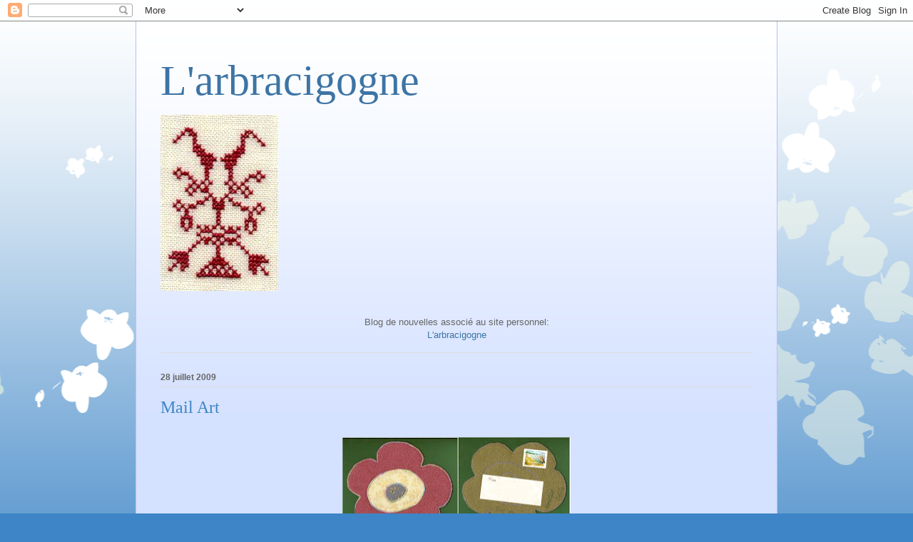

--- FILE ---
content_type: text/html; charset=UTF-8
request_url: https://larbracigogne.blogspot.com/2009/07/
body_size: 15623
content:
<!DOCTYPE html>
<html class='v2' dir='ltr' xmlns='http://www.w3.org/1999/xhtml' xmlns:b='http://www.google.com/2005/gml/b' xmlns:data='http://www.google.com/2005/gml/data' xmlns:expr='http://www.google.com/2005/gml/expr'>
<head>
<link href='https://www.blogger.com/static/v1/widgets/335934321-css_bundle_v2.css' rel='stylesheet' type='text/css'/>
<meta content='nopin' name='pinterest'/>
<meta content='IE=EmulateIE7' http-equiv='X-UA-Compatible'/>
<meta content='width=1100' name='viewport'/>
<meta content='text/html; charset=UTF-8' http-equiv='Content-Type'/>
<meta content='blogger' name='generator'/>
<link href='https://larbracigogne.blogspot.com/favicon.ico' rel='icon' type='image/x-icon'/>
<link href='https://larbracigogne.blogspot.com/2009/07/' rel='canonical'/>
<link rel="alternate" type="application/atom+xml" title="L&#39;arbracigogne - Atom" href="https://larbracigogne.blogspot.com/feeds/posts/default" />
<link rel="alternate" type="application/rss+xml" title="L&#39;arbracigogne - RSS" href="https://larbracigogne.blogspot.com/feeds/posts/default?alt=rss" />
<link rel="service.post" type="application/atom+xml" title="L&#39;arbracigogne - Atom" href="https://www.blogger.com/feeds/29334628/posts/default" />
<!--Can't find substitution for tag [blog.ieCssRetrofitLinks]-->
<meta content='https://larbracigogne.blogspot.com/2009/07/' property='og:url'/>
<meta content='L&#39;arbracigogne' property='og:title'/>
<meta content='' property='og:description'/>
<title>L'arbracigogne: 07/2009</title>
<style id='page-skin-1' type='text/css'><!--
/*
-----------------------------------------------
Blogger Template Style
Name:     Ethereal
Designer: Jason Morrow
URL:      jasonmorrow.etsy.com
----------------------------------------------- */
/* Content
----------------------------------------------- */
body {
font: normal normal 13px Arial, Tahoma, Helvetica, FreeSans, sans-serif;
color: #666666;
background: #3d85c6 none repeat-x scroll top left;
}
html body .content-outer {
min-width: 0;
max-width: 100%;
width: 100%;
}
a:link {
text-decoration: none;
color: #3d74a5;
}
a:visited {
text-decoration: none;
color: #4d469c;
}
a:hover {
text-decoration: underline;
color: #3d74a5;
}
.main-inner {
padding-top: 15px;
}
.body-fauxcolumn-outer {
background: transparent url(//themes.googleusercontent.com/image?id=0BwVBOzw_-hbMMDZjM2Q4YjctMTY2OC00ZGU2LWJjZDYtODVjOGRiOThlMGQ3) repeat-x scroll top center;
}
.content-fauxcolumns .fauxcolumn-inner {
background: #d4e1ff url(//www.blogblog.com/1kt/ethereal/white-fade.png) repeat-x scroll top left;
border-left: 1px solid #bbbbff;
border-right: 1px solid #bbbbff;
}
/* Flexible Background
----------------------------------------------- */
.content-fauxcolumn-outer .fauxborder-left {
width: 100%;
padding-left: 0;
margin-left: -0;
background-color: transparent;
background-image: none;
background-repeat: no-repeat;
background-position: left top;
}
.content-fauxcolumn-outer .fauxborder-right {
margin-right: -0;
width: 0;
background-color: transparent;
background-image: none;
background-repeat: no-repeat;
background-position: right top;
}
/* Columns
----------------------------------------------- */
.content-inner {
padding: 0;
}
/* Header
----------------------------------------------- */
.header-inner {
padding: 27px 0 3px;
}
.header-inner .section {
margin: 0 35px;
}
.Header h1 {
font: normal normal 60px Times, 'Times New Roman', FreeSerif, serif;
color: #3d74a5;
}
.Header h1 a {
color: #3d74a5;
}
.Header .description {
font-size: 115%;
color: #666666;
}
.header-inner .Header .titlewrapper,
.header-inner .Header .descriptionwrapper {
padding-left: 0;
padding-right: 0;
margin-bottom: 0;
}
/* Tabs
----------------------------------------------- */
.tabs-outer {
position: relative;
background: transparent;
}
.tabs-cap-top, .tabs-cap-bottom {
position: absolute;
width: 100%;
}
.tabs-cap-bottom {
bottom: 0;
}
.tabs-inner {
padding: 0;
}
.tabs-inner .section {
margin: 0 35px;
}
*+html body .tabs-inner .widget li {
padding: 1px;
}
.PageList {
border-bottom: 1px solid #c2d8fa;
}
.tabs-inner .widget li.selected a,
.tabs-inner .widget li a:hover {
position: relative;
-moz-border-radius-topleft: 5px;
-moz-border-radius-topright: 5px;
-webkit-border-top-left-radius: 5px;
-webkit-border-top-right-radius: 5px;
-goog-ms-border-top-left-radius: 5px;
-goog-ms-border-top-right-radius: 5px;
border-top-left-radius: 5px;
border-top-right-radius: 5px;
background: #4eabff none ;
color: #ffffff;
}
.tabs-inner .widget li a {
display: inline-block;
margin: 0;
margin-right: 1px;
padding: .65em 1.5em;
font: normal normal 12px Arial, Tahoma, Helvetica, FreeSans, sans-serif;
color: #666666;
background-color: #c2d8fa;
-moz-border-radius-topleft: 5px;
-moz-border-radius-topright: 5px;
-webkit-border-top-left-radius: 5px;
-webkit-border-top-right-radius: 5px;
-goog-ms-border-top-left-radius: 5px;
-goog-ms-border-top-right-radius: 5px;
border-top-left-radius: 5px;
border-top-right-radius: 5px;
}
/* Headings
----------------------------------------------- */
h2 {
font: normal bold 12px Verdana, Geneva, sans-serif;
color: #666666;
}
/* Widgets
----------------------------------------------- */
.main-inner .column-left-inner {
padding: 0 0 0 20px;
}
.main-inner .column-left-inner .section {
margin-right: 0;
}
.main-inner .column-right-inner {
padding: 0 20px 0 0;
}
.main-inner .column-right-inner .section {
margin-left: 0;
}
.main-inner .section {
padding: 0;
}
.main-inner .widget {
padding: 0 0 15px;
margin: 20px 0;
border-bottom: 1px solid #dbdbdb;
}
.main-inner .widget h2 {
margin: 0;
padding: .6em 0 .5em;
}
.footer-inner .widget h2 {
padding: 0 0 .4em;
}
.main-inner .widget h2 + div, .footer-inner .widget h2 + div {
padding-top: 15px;
}
.main-inner .widget .widget-content {
margin: 0;
padding: 15px 0 0;
}
.main-inner .widget ul, .main-inner .widget #ArchiveList ul.flat {
margin: -15px -15px -15px;
padding: 0;
list-style: none;
}
.main-inner .sidebar .widget h2 {
border-bottom: 1px solid #dbdbdb;
}
.main-inner .widget #ArchiveList {
margin: -15px 0 0;
}
.main-inner .widget ul li, .main-inner .widget #ArchiveList ul.flat li {
padding: .5em 15px;
text-indent: 0;
}
.main-inner .widget #ArchiveList ul li {
padding-top: .25em;
padding-bottom: .25em;
}
.main-inner .widget ul li:first-child, .main-inner .widget #ArchiveList ul.flat li:first-child {
border-top: none;
}
.main-inner .widget ul li:last-child, .main-inner .widget #ArchiveList ul.flat li:last-child {
border-bottom: none;
}
.main-inner .widget .post-body ul {
padding: 0 2.5em;
margin: .5em 0;
list-style: disc;
}
.main-inner .widget .post-body ul li {
padding: 0.25em 0;
margin-bottom: .25em;
color: #666666;
border: none;
}
.footer-inner .widget ul {
padding: 0;
list-style: none;
}
.widget .zippy {
color: #666666;
}
/* Posts
----------------------------------------------- */
.main.section {
margin: 0 20px;
}
body .main-inner .Blog {
padding: 0;
background-color: transparent;
border: none;
}
.main-inner .widget h2.date-header {
border-bottom: 1px solid #dbdbdb;
}
.date-outer {
position: relative;
margin: 15px 0 20px;
}
.date-outer:first-child {
margin-top: 0;
}
.date-posts {
clear: both;
}
.post-outer, .inline-ad {
border-bottom: 1px solid #dbdbdb;
padding: 30px 0;
}
.post-outer {
padding-bottom: 10px;
}
.post-outer:first-child {
padding-top: 0;
border-top: none;
}
.post-outer:last-child, .inline-ad:last-child {
border-bottom: none;
}
.post-body img {
padding: 8px;
}
h3.post-title, h4 {
font: normal normal 24px Times, Times New Roman, serif;
color: #3d85c6;
}
h3.post-title a {
font: normal normal 24px Times, Times New Roman, serif;
color: #3d85c6;
text-decoration: none;
}
h3.post-title a:hover {
color: #3d74a5;
text-decoration: underline;
}
.post-header {
margin: 0 0 1.5em;
}
.post-body {
line-height: 1.4;
}
.post-footer {
margin: 1.5em 0 0;
}
#blog-pager {
padding: 15px;
}
.blog-feeds, .post-feeds {
margin: 1em 0;
text-align: center;
}
.post-outer .comments {
margin-top: 2em;
}
/* Comments
----------------------------------------------- */
.comments .comments-content .icon.blog-author {
background-repeat: no-repeat;
background-image: url([data-uri]);
}
.comments .comments-content .loadmore a {
background: #d4e1ff url(//www.blogblog.com/1kt/ethereal/white-fade.png) repeat-x scroll top left;
}
.comments .comments-content .loadmore a {
border-top: 1px solid #dbdbdb;
border-bottom: 1px solid #dbdbdb;
}
.comments .comment-thread.inline-thread {
background: #d4e1ff url(//www.blogblog.com/1kt/ethereal/white-fade.png) repeat-x scroll top left;
}
.comments .continue {
border-top: 2px solid #dbdbdb;
}
/* Footer
----------------------------------------------- */
.footer-inner {
padding: 30px 0;
overflow: hidden;
}
/* Mobile
----------------------------------------------- */
body.mobile  {
background-size: auto
}
.mobile .body-fauxcolumn-outer {
background: ;
}
.mobile .content-fauxcolumns .fauxcolumn-inner {
opacity: 0.75;
}
.mobile .content-fauxcolumn-outer .fauxborder-right {
margin-right: 0;
}
.mobile-link-button {
background-color: #4eabff;
}
.mobile-link-button a:link, .mobile-link-button a:visited {
color: #ffffff;
}
.mobile-index-contents {
color: #444444;
}
.mobile .body-fauxcolumn-outer {
background-size: 100% auto;
}
.mobile .mobile-date-outer {
border-bottom: transparent;
}
.mobile .PageList {
border-bottom: none;
}
.mobile .tabs-inner .section {
margin: 0;
}
.mobile .tabs-inner .PageList .widget-content {
background: #4eabff none;
color: #ffffff;
}
.mobile .tabs-inner .PageList .widget-content .pagelist-arrow {
border-left: 1px solid #ffffff;
}
.mobile .footer-inner {
overflow: visible;
}
body.mobile .AdSense {
margin: 0 -10px;
}

--></style>
<style id='template-skin-1' type='text/css'><!--
body {
min-width: 900px;
}
.content-outer, .content-fauxcolumn-outer, .region-inner {
min-width: 900px;
max-width: 900px;
_width: 900px;
}
.main-inner .columns {
padding-left: 0px;
padding-right: 0px;
}
.main-inner .fauxcolumn-center-outer {
left: 0px;
right: 0px;
/* IE6 does not respect left and right together */
_width: expression(this.parentNode.offsetWidth -
parseInt("0px") -
parseInt("0px") + 'px');
}
.main-inner .fauxcolumn-left-outer {
width: 0px;
}
.main-inner .fauxcolumn-right-outer {
width: 0px;
}
.main-inner .column-left-outer {
width: 0px;
right: 100%;
margin-left: -0px;
}
.main-inner .column-right-outer {
width: 0px;
margin-right: -0px;
}
#layout {
min-width: 0;
}
#layout .content-outer {
min-width: 0;
width: 800px;
}
#layout .region-inner {
min-width: 0;
width: auto;
}
--></style>
<link href='https://www.blogger.com/dyn-css/authorization.css?targetBlogID=29334628&amp;zx=31f02e0e-7b14-453c-a127-f2683b91f2e0' media='none' onload='if(media!=&#39;all&#39;)media=&#39;all&#39;' rel='stylesheet'/><noscript><link href='https://www.blogger.com/dyn-css/authorization.css?targetBlogID=29334628&amp;zx=31f02e0e-7b14-453c-a127-f2683b91f2e0' rel='stylesheet'/></noscript>
<meta name='google-adsense-platform-account' content='ca-host-pub-1556223355139109'/>
<meta name='google-adsense-platform-domain' content='blogspot.com'/>

</head>
<body class='loading variant-blossoms1Blue'>
<div class='navbar section' id='navbar'><div class='widget Navbar' data-version='1' id='Navbar1'><script type="text/javascript">
    function setAttributeOnload(object, attribute, val) {
      if(window.addEventListener) {
        window.addEventListener('load',
          function(){ object[attribute] = val; }, false);
      } else {
        window.attachEvent('onload', function(){ object[attribute] = val; });
      }
    }
  </script>
<div id="navbar-iframe-container"></div>
<script type="text/javascript" src="https://apis.google.com/js/platform.js"></script>
<script type="text/javascript">
      gapi.load("gapi.iframes:gapi.iframes.style.bubble", function() {
        if (gapi.iframes && gapi.iframes.getContext) {
          gapi.iframes.getContext().openChild({
              url: 'https://www.blogger.com/navbar/29334628?origin\x3dhttps://larbracigogne.blogspot.com',
              where: document.getElementById("navbar-iframe-container"),
              id: "navbar-iframe"
          });
        }
      });
    </script><script type="text/javascript">
(function() {
var script = document.createElement('script');
script.type = 'text/javascript';
script.src = '//pagead2.googlesyndication.com/pagead/js/google_top_exp.js';
var head = document.getElementsByTagName('head')[0];
if (head) {
head.appendChild(script);
}})();
</script>
</div></div>
<div class='body-fauxcolumns'>
<div class='fauxcolumn-outer body-fauxcolumn-outer'>
<div class='cap-top'>
<div class='cap-left'></div>
<div class='cap-right'></div>
</div>
<div class='fauxborder-left'>
<div class='fauxborder-right'></div>
<div class='fauxcolumn-inner'>
</div>
</div>
<div class='cap-bottom'>
<div class='cap-left'></div>
<div class='cap-right'></div>
</div>
</div>
</div>
<div class='content'>
<div class='content-fauxcolumns'>
<div class='fauxcolumn-outer content-fauxcolumn-outer'>
<div class='cap-top'>
<div class='cap-left'></div>
<div class='cap-right'></div>
</div>
<div class='fauxborder-left'>
<div class='fauxborder-right'></div>
<div class='fauxcolumn-inner'>
</div>
</div>
<div class='cap-bottom'>
<div class='cap-left'></div>
<div class='cap-right'></div>
</div>
</div>
</div>
<div class='content-outer'>
<div class='content-cap-top cap-top'>
<div class='cap-left'></div>
<div class='cap-right'></div>
</div>
<div class='fauxborder-left content-fauxborder-left'>
<div class='fauxborder-right content-fauxborder-right'></div>
<div class='content-inner'>
<header>
<div class='header-outer'>
<div class='header-cap-top cap-top'>
<div class='cap-left'></div>
<div class='cap-right'></div>
</div>
<div class='fauxborder-left header-fauxborder-left'>
<div class='fauxborder-right header-fauxborder-right'></div>
<div class='region-inner header-inner'>
<div class='header section' id='header'><div class='widget Header' data-version='1' id='Header1'>
<div id='header-inner'>
<div class='titlewrapper'>
<h1 class='title'>
<a href='https://larbracigogne.blogspot.com/'>
L'arbracigogne
</a>
</h1>
</div>
<div class='descriptionwrapper'>
<p class='description'><span>
</span></p>
</div>
</div>
</div></div>
</div>
</div>
<div class='header-cap-bottom cap-bottom'>
<div class='cap-left'></div>
<div class='cap-right'></div>
</div>
</div>
</header>
<div class='tabs-outer'>
<div class='tabs-cap-top cap-top'>
<div class='cap-left'></div>
<div class='cap-right'></div>
</div>
<div class='fauxborder-left tabs-fauxborder-left'>
<div class='fauxborder-right tabs-fauxborder-right'></div>
<div class='region-inner tabs-inner'>
<div class='tabs section' id='crosscol'><div class='widget Image' data-version='1' id='Image1'>
<div class='widget-content'>
<img alt='' height='247' id='Image1_img' src='https://blogger.googleusercontent.com/img/b/R29vZ2xl/AVvXsEheb_Dpus4dkYZxWzxMpQ2p_50BMs7fXAFtinEJTypS2_d4K-G8B0k3KhUt7j5ZswjXOn44MCR7EHv1IC46rPXo7JiTeKb7ZufRefWXYkxaFA4WJIvbG1PlgdNuiv2icZPJYr8_/s752/arbra.jpg' width='165'/>
<br/>
</div>
<div class='clear'></div>
</div></div>
<div class='tabs no-items section' id='crosscol-overflow'></div>
</div>
</div>
<div class='tabs-cap-bottom cap-bottom'>
<div class='cap-left'></div>
<div class='cap-right'></div>
</div>
</div>
<div class='main-outer'>
<div class='main-cap-top cap-top'>
<div class='cap-left'></div>
<div class='cap-right'></div>
</div>
<div class='fauxborder-left main-fauxborder-left'>
<div class='fauxborder-right main-fauxborder-right'></div>
<div class='region-inner main-inner'>
<div class='columns fauxcolumns'>
<div class='fauxcolumn-outer fauxcolumn-center-outer'>
<div class='cap-top'>
<div class='cap-left'></div>
<div class='cap-right'></div>
</div>
<div class='fauxborder-left'>
<div class='fauxborder-right'></div>
<div class='fauxcolumn-inner'>
</div>
</div>
<div class='cap-bottom'>
<div class='cap-left'></div>
<div class='cap-right'></div>
</div>
</div>
<div class='fauxcolumn-outer fauxcolumn-left-outer'>
<div class='cap-top'>
<div class='cap-left'></div>
<div class='cap-right'></div>
</div>
<div class='fauxborder-left'>
<div class='fauxborder-right'></div>
<div class='fauxcolumn-inner'>
</div>
</div>
<div class='cap-bottom'>
<div class='cap-left'></div>
<div class='cap-right'></div>
</div>
</div>
<div class='fauxcolumn-outer fauxcolumn-right-outer'>
<div class='cap-top'>
<div class='cap-left'></div>
<div class='cap-right'></div>
</div>
<div class='fauxborder-left'>
<div class='fauxborder-right'></div>
<div class='fauxcolumn-inner'>
</div>
</div>
<div class='cap-bottom'>
<div class='cap-left'></div>
<div class='cap-right'></div>
</div>
</div>
<!-- corrects IE6 width calculation -->
<div class='columns-inner'>
<div class='column-center-outer'>
<div class='column-center-inner'>
<div class='main section' id='main'><div class='widget Text' data-version='1' id='Text1'>
<div class='widget-content'>
<center>Blog de nouvelles associé au site personnel:<br/><a href="http://www.berget.fr/">L'arbracigogne </a></center>
</div>
<div class='clear'></div>
</div><div class='widget Blog' data-version='1' id='Blog1'>
<div class='blog-posts hfeed'>

          <div class="date-outer">
        
<h2 class='date-header'><span>28 juillet 2009</span></h2>

          <div class="date-posts">
        
<div class='post-outer'>
<div class='post hentry' itemscope='itemscope' itemtype='http://schema.org/BlogPosting'>
<a name='8820021684099755898'></a>
<h3 class='post-title entry-title' itemprop='name'>
<a href='https://larbracigogne.blogspot.com/2009/07/mail-art.html'>Mail Art</a>
</h3>
<div class='post-header'>
<div class='post-header-line-1'></div>
</div>
<div class='post-body entry-content' id='post-body-8820021684099755898' itemprop='articleBody'>
<a href="https://blogger.googleusercontent.com/img/b/R29vZ2xl/AVvXsEgOybBxUXCqGWpvNZFCQONphCzN1eMzB9EyopNX5ZMMgYyXFGVVBWBrIzHKha6Z2273uTxKinFHFU25T_7RY7fzbNumIpeqxK3fneO7wwaaDfIXggaJ-OMONx4Qjyab3CTVKadU/s1600-h/fleur.jpg" onblur="try {parent.deselectBloggerImageGracefully();} catch(e) {}"><img alt="" border="0" id="BLOGGER_PHOTO_ID_5363444407713593666" src="https://blogger.googleusercontent.com/img/b/R29vZ2xl/AVvXsEgOybBxUXCqGWpvNZFCQONphCzN1eMzB9EyopNX5ZMMgYyXFGVVBWBrIzHKha6Z2273uTxKinFHFU25T_7RY7fzbNumIpeqxK3fneO7wwaaDfIXggaJ-OMONx4Qjyab3CTVKadU/s320/fleur.jpg" style="margin: 0px auto 10px; display: block; text-align: center; cursor: pointer; width: 320px; height: 142px;" /></a><br /><span style="font-family: verdana;">Une fleur toute simple, mise aujourd'hui dans la boite aux lettres de la poste de Fontenay. </span><br /><br /><span style="font-family: verdana;">sans précaution, sans enveloppe...arrivera t-elle à sa destinatrice?</span>
<div style='clear: both;'></div>
</div>
<div class='post-footer'>
<div class='post-footer-line post-footer-line-1'><span class='post-comment-link'>
<a class='comment-link' href='https://www.blogger.com/comment/fullpage/post/29334628/8820021684099755898' onclick=''>0
commentaires</a>
</span>
<span class='post-icons'>
</span>
</div>
<div class='post-footer-line post-footer-line-2'><span class='post-labels'>
Libellés :
<a href='https://larbracigogne.blogspot.com/search/label/art%20textile' rel='tag'>art textile</a>,
<a href='https://larbracigogne.blogspot.com/search/label/mailart' rel='tag'>mailart</a>
</span>
</div>
<div class='post-footer-line post-footer-line-3'></div>
</div>
</div>
</div>

          </div></div>
        

          <div class="date-outer">
        
<h2 class='date-header'><span>27 juillet 2009</span></h2>

          <div class="date-posts">
        
<div class='post-outer'>
<div class='post hentry' itemscope='itemscope' itemtype='http://schema.org/BlogPosting'>
<a name='2354312539686535293'></a>
<h3 class='post-title entry-title' itemprop='name'>
<a href='https://larbracigogne.blogspot.com/2009/07/harmonicolor.html'>Harmonicolor</a>
</h3>
<div class='post-header'>
<div class='post-header-line-1'></div>
</div>
<div class='post-body entry-content' id='post-body-2354312539686535293' itemprop='articleBody'>
<a href="https://blogger.googleusercontent.com/img/b/R29vZ2xl/AVvXsEjGGUt7a1MhH-qBpPYDMCzP1tAsfKaNhG9tK15ccRUExwLPDZqpoZAxCJoY5VSkbVtiwV2gAiEBUeVYQZgLulCD7knhGbl0LV_MNCMKsTxtOcAua2UCfVtpoIN6FWJTkNMBi300/s1600-h/harmonicolor1.jpg" onblur="try {parent.deselectBloggerImageGracefully();} catch(e) {}"><img alt="" border="0" id="BLOGGER_PHOTO_ID_5363133484386585570" src="https://blogger.googleusercontent.com/img/b/R29vZ2xl/AVvXsEjGGUt7a1MhH-qBpPYDMCzP1tAsfKaNhG9tK15ccRUExwLPDZqpoZAxCJoY5VSkbVtiwV2gAiEBUeVYQZgLulCD7knhGbl0LV_MNCMKsTxtOcAua2UCfVtpoIN6FWJTkNMBi300/s320/harmonicolor1.jpg" style="margin: 0px auto 10px; display: block; text-align: center; cursor: pointer; width: 234px; height: 320px;" /></a><br /><span style="font-family: verdana;">Parmi les vieux papiers, il y avait donc aussi un superbe document Art Déco de 4 pages en carton brillant.</span><br /><span style="font-family: verdana;">D'après mes recherches (merci Google) cet Harmonicolor était joint dans le </span><a href="http://www.savoir-revivre.org/images/sources/larousse_menager.jpg" style="font-family: verdana;">Larousse Ménager </a><span style="font-family: verdana;">(Dictionnaire illustré de la vie domestique) publié par Larousse en 1926.</span><br /><br /><br /><span style="font-family: verdana;">Ce document est en excellent état et ses 3 roues et languettes permettent encore de jouer entre les couleurs et les teintes pour trouver les harmonies les plus heureuses.</span><br /><br /><a href="https://blogger.googleusercontent.com/img/b/R29vZ2xl/AVvXsEi57Q7DT4DlAVAd9ESVrGSkm62_46jhNiFnlraxaSwIK2IX3FW54jEeFWlqFm5Wc7APWMkosUP7Izu4bEk7wu_2SfPP13uW5zkpRu7zJ_8O7rrSrNKt4RldKh5lK8kKAAB1MBuK/s1600-h/harmonicolor5.jpg" onblur="try {parent.deselectBloggerImageGracefully();} catch(e) {}" style="font-family: verdana;"><img alt="" border="0" id="BLOGGER_PHOTO_ID_5363133751288693906" src="https://blogger.googleusercontent.com/img/b/R29vZ2xl/AVvXsEi57Q7DT4DlAVAd9ESVrGSkm62_46jhNiFnlraxaSwIK2IX3FW54jEeFWlqFm5Wc7APWMkosUP7Izu4bEk7wu_2SfPP13uW5zkpRu7zJ_8O7rrSrNKt4RldKh5lK8kKAAB1MBuK/s400/harmonicolor5.jpg" style="margin: 0px auto 10px; display: block; text-align: center; cursor: pointer; width: 400px; height: 276px;" /></a><span style="font-family: verdana;">La page 4 montre des réalisations tout à fait dans le goût Art Déco de l'époque :</span><br /><a href="https://blogger.googleusercontent.com/img/b/R29vZ2xl/AVvXsEjbc03sx3d-CKixtnjnxhFqmwCxXRTaCFi2V7bF5L2zCvTfW8Ti0r5BYtXoq2BY983By3eFQQVAuxSK98mzWBaTFmANHwkTz54p1_27o4g08YtKPaVLdUdGs0_C112AyyTCMlyU/s1600-h/harmonicolor4.jpg" onblur="try {parent.deselectBloggerImageGracefully();} catch(e) {}" style="font-family: verdana;"><img alt="" border="0" id="BLOGGER_PHOTO_ID_5363133919043941554" src="https://blogger.googleusercontent.com/img/b/R29vZ2xl/AVvXsEjbc03sx3d-CKixtnjnxhFqmwCxXRTaCFi2V7bF5L2zCvTfW8Ti0r5BYtXoq2BY983By3eFQQVAuxSK98mzWBaTFmANHwkTz54p1_27o4g08YtKPaVLdUdGs0_C112AyyTCMlyU/s320/harmonicolor4.jpg" style="margin: 0px auto 10px; display: block; text-align: center; cursor: pointer; width: 231px; height: 320px;" /></a>
<div style='clear: both;'></div>
</div>
<div class='post-footer'>
<div class='post-footer-line post-footer-line-1'><span class='post-comment-link'>
<a class='comment-link' href='https://www.blogger.com/comment/fullpage/post/29334628/2354312539686535293' onclick=''>1 commentaires</a>
</span>
<span class='post-icons'>
</span>
</div>
<div class='post-footer-line post-footer-line-2'><span class='post-labels'>
Libellés :
<a href='https://larbracigogne.blogspot.com/search/label/ann%C3%A9es%201930' rel='tag'>années 1930</a>,
<a href='https://larbracigogne.blogspot.com/search/label/art%20d%C3%A9co' rel='tag'>art déco</a>,
<a href='https://larbracigogne.blogspot.com/search/label/Biblioth%C3%A8que' rel='tag'>Bibliothèque</a>
</span>
</div>
<div class='post-footer-line post-footer-line-3'></div>
</div>
</div>
</div>
<div class='post-outer'>
<div class='post hentry' itemscope='itemscope' itemtype='http://schema.org/BlogPosting'>
<a name='6836118196767024279'></a>
<h3 class='post-title entry-title' itemprop='name'>
<a href='https://larbracigogne.blogspot.com/2009/07/soie-broder-il-y-60-ans.html'>Soie à broder - il y a 60 ans</a>
</h3>
<div class='post-header'>
<div class='post-header-line-1'></div>
</div>
<div class='post-body entry-content' id='post-body-6836118196767024279' itemprop='articleBody'>
<a href="https://blogger.googleusercontent.com/img/b/R29vZ2xl/AVvXsEieK_YgEKSc-W21C4ESyMs7_dOghGMuBMgCEgALUMWrHuRDsKumliCHQjpZutu7m5YFX69A0vjYiSSgDTcqr4AozLlYeMFDXyG1iJ98N9wDTkjoCQLjyoZeHMaJXg96MVpkF3jP/s1600-h/chomarat.jpg" onblur="try {parent.deselectBloggerImageGracefully();} catch(e) {}"><img alt="" border="0" id="BLOGGER_PHOTO_ID_5363060850349960658" src="https://blogger.googleusercontent.com/img/b/R29vZ2xl/AVvXsEieK_YgEKSc-W21C4ESyMs7_dOghGMuBMgCEgALUMWrHuRDsKumliCHQjpZutu7m5YFX69A0vjYiSSgDTcqr4AozLlYeMFDXyG1iJ98N9wDTkjoCQLjyoZeHMaJXg96MVpkF3jP/s400/chomarat.jpg" style="margin: 0px auto 10px; display: block; text-align: center; cursor: pointer; width: 262px; height: 400px;" /></a><span style="font-family: verdana;">Voici une carte d'échantillons de couleurs restées fraîches comme d'origine malgré leur âge. Elle accompagnait une lettre de M.Chomarat, directeur à l'époque des Moulinages de Pailhès au Cheylard (Ardèche).<br /></span><br /><span style="font-family: verdana;">Le moulinage de la soie a périclité mais </span><a href="http://www.chomarat.com/start.htm" style="font-family: verdana;">cette entreprise</a><span style="font-family: verdana;"> existe toujours, même dans le domaine du textile.<br /></span><br /><br /><span style="font-family: verdana;">La lettre qui accompagnait cet envoi indiquait :<br /></span><br /><span style="font-family: verdana;">"Nous attirons votre attention sur ces points :</span><br /><ol style="font-family: verdana;"><li>Le Rouge 108 et le vert 208 sont un soupçon plus jaune que le 101 et le 205, il parait que les voyageurs et vendeurs rentrés ces derniers temps d'AFRIQUE DU NORD ont demandé cette modification.</li><li>L'Or 107 est plus demandé que l'Or 105.</li><li>Le rose bonbon l'emporte sur le vieux rose."<br /></li></ol><span style="font-family: verdana;">Ainsi en 1949, on se préoccupait de rester au plus près des demandes des consommateurs! Je suis contente d'avoir trouvé ces documents au fin fond d'une malle de vieux papiers non triés dans un vide-grenier.<br /></span><br /><span style="font-style: italic; font-family: verdana;">Vous trouverez aussi des notes sur la vie industrielle de cette cité </span><a href="http://ardecol-v2.inforoutes-ardeche.fr/eduetpatri/articles.php?lng=fr&amp;pg=53" style="font-style: italic; font-family: verdana;">sur cette page </a><span style="font-style: italic; font-family: verdana;">.</span>
<div style='clear: both;'></div>
</div>
<div class='post-footer'>
<div class='post-footer-line post-footer-line-1'><span class='post-comment-link'>
<a class='comment-link' href='https://www.blogger.com/comment/fullpage/post/29334628/6836118196767024279' onclick=''>0
commentaires</a>
</span>
<span class='post-icons'>
</span>
</div>
<div class='post-footer-line post-footer-line-2'><span class='post-labels'>
Libellés :
<a href='https://larbracigogne.blogspot.com/search/label/art%20textile' rel='tag'>art textile</a>,
<a href='https://larbracigogne.blogspot.com/search/label/Bricolage%20textile' rel='tag'>Bricolage textile</a>,
<a href='https://larbracigogne.blogspot.com/search/label/Broderie' rel='tag'>Broderie</a>,
<a href='https://larbracigogne.blogspot.com/search/label/orientale' rel='tag'>orientale</a>,
<a href='https://larbracigogne.blogspot.com/search/label/soie' rel='tag'>soie</a>
</span>
</div>
<div class='post-footer-line post-footer-line-3'></div>
</div>
</div>
</div>

          </div></div>
        

          <div class="date-outer">
        
<h2 class='date-header'><span>26 juillet 2009</span></h2>

          <div class="date-posts">
        
<div class='post-outer'>
<div class='post hentry' itemscope='itemscope' itemtype='http://schema.org/BlogPosting'>
<a name='4386760653288459363'></a>
<h3 class='post-title entry-title' itemprop='name'>
<a href='https://larbracigogne.blogspot.com/2009/07/challenge-voutch.html'>Challenge Voutch</a>
</h3>
<div class='post-header'>
<div class='post-header-line-1'></div>
</div>
<div class='post-body entry-content' id='post-body-4386760653288459363' itemprop='articleBody'>
<a href="https://blogger.googleusercontent.com/img/b/R29vZ2xl/AVvXsEjy_TwupFF5NFIGEnKsFL4-uUBVdxDPdR8ZGhCueVIJi-9sHmiTiLxexDKpQbDFiZf-jNtkZjMGGfzcrXbyH2ihOaq_tAzcIr21AK1lvYvempeIZO6NFvw3ds0TwCkGwrccrvGH/s1600-h/voutch_f5.jpg" onblur="try {parent.deselectBloggerImageGracefully();} catch(e) {}"><img alt="" border="0" id="BLOGGER_PHOTO_ID_5362776776675908626" src="https://blogger.googleusercontent.com/img/b/R29vZ2xl/AVvXsEjy_TwupFF5NFIGEnKsFL4-uUBVdxDPdR8ZGhCueVIJi-9sHmiTiLxexDKpQbDFiZf-jNtkZjMGGfzcrXbyH2ihOaq_tAzcIr21AK1lvYvempeIZO6NFvw3ds0TwCkGwrccrvGH/s320/voutch_f5.jpg" style="margin: 0px auto 10px; display: block; text-align: center; cursor: pointer; width: 320px; height: 317px;" /></a><span style="font-family: verdana;">C'est le premier bloc de ma participation (après les essais que j'avais fait pour le dessinateur).<br /></span><br /><span style="font-family: verdana;">Tous les renseignements sur ce challenge sur le site France Patchwork :</span><br /><span style="font-family: verdana;">   Vous trouverez tous les détails de l'opération sur cette page :<br />   <a href="http://www.francepatchwork.com/technique/voutch/voutch_challenge.html">http://www.francepatchwork.com/technique/voutch/voutch_challenge.html</a><br />  et des explications plus techniques sur celle-là :<br />  <a href="http://www.francepatchwork.com/technique/voutch/exemple.html">http://www.francepatchwork.com/technique/voutch/exemple.html</a></span>
<div style='clear: both;'></div>
</div>
<div class='post-footer'>
<div class='post-footer-line post-footer-line-1'><span class='post-comment-link'>
<a class='comment-link' href='https://www.blogger.com/comment/fullpage/post/29334628/4386760653288459363' onclick=''>3
commentaires</a>
</span>
<span class='post-icons'>
</span>
</div>
<div class='post-footer-line post-footer-line-2'><span class='post-labels'>
Libellés :
<a href='https://larbracigogne.blogspot.com/search/label/art%20textile' rel='tag'>art textile</a>,
<a href='https://larbracigogne.blogspot.com/search/label/humour' rel='tag'>humour</a>,
<a href='https://larbracigogne.blogspot.com/search/label/Patchwork' rel='tag'>Patchwork</a>
</span>
</div>
<div class='post-footer-line post-footer-line-3'></div>
</div>
</div>
</div>

          </div></div>
        

          <div class="date-outer">
        
<h2 class='date-header'><span>17 juillet 2009</span></h2>

          <div class="date-posts">
        
<div class='post-outer'>
<div class='post hentry' itemscope='itemscope' itemtype='http://schema.org/BlogPosting'>
<a name='8024174173634698450'></a>
<h3 class='post-title entry-title' itemprop='name'>
<a href='https://larbracigogne.blogspot.com/2009/07/troglodyte.html'>Troglodyte!</a>
</h3>
<div class='post-header'>
<div class='post-header-line-1'></div>
</div>
<div class='post-body entry-content' id='post-body-8024174173634698450' itemprop='articleBody'>
<span style="font-size:100%;"><span style="font-family:verdana;">Je ne parle pas de l'homme des cavernes mais d'un mignon petit oiseau !</span><br /><a href="http://lesitelaplume.free.fr/etym_f.html#troglodyte" style="font-family: verdana;">Sur ce site</a><span style="font-family:verdana;">, une présentation aussi humoristique que valable et </span><a href="http://www.oiseaux.net/oiseaux/troglodyte.mignon.html" style="font-family: verdana;">sur celui-ci</a><span style="font-family:verdana;"> quelques photos plus scientifiques.<br /></span><br /><a href="https://blogger.googleusercontent.com/img/b/R29vZ2xl/AVvXsEgLQqRlYaEzwUQj79nVBMxAqYxQHpPAljf1_foajuGU3U-qfcRGufZewhKWxFe25B_6jHVgAFA2vR6QFQF92EJz2dZlmlsAEXvWZnkfzJdhPDDCRYEDaS9sspmjtto_dlHaXGf4/s1600-h/troglo1.jpg" onblur="try {parent.deselectBloggerImageGracefully();} catch(e) {}" style="font-family: verdana;"><img alt="" border="0" id="BLOGGER_PHOTO_ID_5359414505650601474" src="https://blogger.googleusercontent.com/img/b/R29vZ2xl/AVvXsEgLQqRlYaEzwUQj79nVBMxAqYxQHpPAljf1_foajuGU3U-qfcRGufZewhKWxFe25B_6jHVgAFA2vR6QFQF92EJz2dZlmlsAEXvWZnkfzJdhPDDCRYEDaS9sspmjtto_dlHaXGf4/s320/troglo1.jpg" style="margin: 0px auto 10px; display: block; text-align: center; cursor: pointer; width: 320px; height: 190px;" /></a></span><h2  style="text-align: right;font-family:verdana;"><span style="font-size:100%;"><i><i>Troglodytes troglodytes</i></i></span><span style="font-size:100%;"><span style="font-family:verdana;"><br /></span></span></h2><span style="font-size:100%;"><span style="font-family:verdana;">Nous avions un nid de mousse douillet habité tous les ans sous l'auvent de la cuisine. Lors d'un récent ravalement et peinture, le nid avait été enlevé et l'endroit complètement nettoyé. </span></span><span style="font-size:100%;"><span style="font-family:verdana;">(Localisation : Loire Atlantique- bord de mer)<br /></span></span><span style="font-size:100%;"><span style="font-family:verdana;"></span><br /><a href="https://blogger.googleusercontent.com/img/b/R29vZ2xl/AVvXsEhX_O-0a-Ch5iokguA9rL3eazAnFyXsqBS9GqQU9Bl7V4_ror6sf35q1MtRStUSVjyXAYNNEP1dh_G7SVTQ-3r415INMnL6t4Z_POhhzHw6lNSl5qDflD24K9bGoCJvlxRFZxy1/s1600-h/troglo2.jpg" onblur="try {parent.deselectBloggerImageGracefully();} catch(e) {}" style="font-family: verdana;"><img alt="" border="0" id="BLOGGER_PHOTO_ID_5359414568509740450" src="https://blogger.googleusercontent.com/img/b/R29vZ2xl/AVvXsEhX_O-0a-Ch5iokguA9rL3eazAnFyXsqBS9GqQU9Bl7V4_ror6sf35q1MtRStUSVjyXAYNNEP1dh_G7SVTQ-3r415INMnL6t4Z_POhhzHw6lNSl5qDflD24K9bGoCJvlxRFZxy1/s320/troglo2.jpg" style="margin: 0px auto 10px; display: block; text-align: center; cursor: pointer; width: 320px; height: 163px;" /></a><span style="font-family:verdana;">Eh bien, cette année, surprise, il a été de nouveau reconstruit et en juillet, nous avons eu le plaisir de voir ce que je crois être une seconde couvée, compte tenu de l'époque. Les oisillons se sont envolés le 12 juillet.</span></span>
<div style='clear: both;'></div>
</div>
<div class='post-footer'>
<div class='post-footer-line post-footer-line-1'><span class='post-comment-link'>
<a class='comment-link' href='https://www.blogger.com/comment/fullpage/post/29334628/8024174173634698450' onclick=''>0
commentaires</a>
</span>
<span class='post-icons'>
</span>
</div>
<div class='post-footer-line post-footer-line-2'><span class='post-labels'>
Libellés :
<a href='https://larbracigogne.blogspot.com/search/label/bird%20watching' rel='tag'>bird watching</a>,
<a href='https://larbracigogne.blogspot.com/search/label/nature' rel='tag'>nature</a>,
<a href='https://larbracigogne.blogspot.com/search/label/oiseau' rel='tag'>oiseau</a>,
<a href='https://larbracigogne.blogspot.com/search/label/ornithologie' rel='tag'>ornithologie</a>,
<a href='https://larbracigogne.blogspot.com/search/label/troglodyte' rel='tag'>troglodyte</a>,
<a href='https://larbracigogne.blogspot.com/search/label/wren' rel='tag'>wren</a>
</span>
</div>
<div class='post-footer-line post-footer-line-3'></div>
</div>
</div>
</div>

          </div></div>
        

          <div class="date-outer">
        
<h2 class='date-header'><span>06 juillet 2009</span></h2>

          <div class="date-posts">
        
<div class='post-outer'>
<div class='post hentry' itemscope='itemscope' itemtype='http://schema.org/BlogPosting'>
<a name='3604431686272089943'></a>
<h3 class='post-title entry-title' itemprop='name'>
<a href='https://larbracigogne.blogspot.com/2009/07/tetraedre.html'>Tétraèdre</a>
</h3>
<div class='post-header'>
<div class='post-header-line-1'></div>
</div>
<div class='post-body entry-content' id='post-body-3604431686272089943' itemprop='articleBody'>
<span style="font-family:verdana;">Un peu de géométrie dans l'espace! C'est un solide dont les 4 côtés sont des triangles, et dans mon cas, des triangles identiques ! Le côté mesure 5cm.<br /></span><br /><a href="https://blogger.googleusercontent.com/img/b/R29vZ2xl/AVvXsEimqNK04M5aua_0Afzn-61WWBi8EuHpXSG-j12kYq1bQhp6irtgDwKzgXCDM3eeyKKSMNko-Xgyh5ED3UZ4dQ6jPYfV8CXLdWjap4m4RI3KG_h08eoVUf66MUGlADqMH59qezNY/s1600-h/tetra%C3%A8dre.jpg" onblur="try {parent.deselectBloggerImageGracefully();} catch(e) {}" style="font-family: verdana;"><img alt="" border="0" id="BLOGGER_PHOTO_ID_5355390412425609298" src="https://blogger.googleusercontent.com/img/b/R29vZ2xl/AVvXsEimqNK04M5aua_0Afzn-61WWBi8EuHpXSG-j12kYq1bQhp6irtgDwKzgXCDM3eeyKKSMNko-Xgyh5ED3UZ4dQ6jPYfV8CXLdWjap4m4RI3KG_h08eoVUf66MUGlADqMH59qezNY/s320/tetra%C3%A8dre.jpg" style="margin: 0px auto 10px; display: block; text-align: center; cursor: pointer; width: 225px; height: 320px;" /></a><span style="font-family:verdana;">C'est un petit modèle de tapisserie trouvé au salon de Rébréchien en juin.<br /></span><br /><span style="font-family:verdana;">Une occasion facile et ludique de se remettre à la tapisserie avec une superbe laine et des coloris dégradés pour un point de Bargello à l'ancienne.<br /></span><br /><span style="font-family:verdana;">Je me demande si je ne vais pas creuser un peu cette histoire de tapisserie tant que je suis en région parisienne où l'on peut trouver cours et matériel assez facilement.</span><br /><span style="font-family:verdana;">Le modèle ici, est une création de </span><a href="http://www.point-contrepoint.com/" style="font-family: verdana;">Véronique de Luna</a><span style="font-family:verdana;">.<br /></span>
<div style='clear: both;'></div>
</div>
<div class='post-footer'>
<div class='post-footer-line post-footer-line-1'><span class='post-comment-link'>
<a class='comment-link' href='https://www.blogger.com/comment/fullpage/post/29334628/3604431686272089943' onclick=''>0
commentaires</a>
</span>
<span class='post-icons'>
</span>
</div>
<div class='post-footer-line post-footer-line-2'><span class='post-labels'>
Libellés :
<a href='https://larbracigogne.blogspot.com/search/label/Bargello' rel='tag'>Bargello</a>,
<a href='https://larbracigogne.blogspot.com/search/label/Bricolage%20textile' rel='tag'>Bricolage textile</a>,
<a href='https://larbracigogne.blogspot.com/search/label/Broderie' rel='tag'>Broderie</a>,
<a href='https://larbracigogne.blogspot.com/search/label/point%20compt%C3%A9' rel='tag'>point compté</a>
</span>
</div>
<div class='post-footer-line post-footer-line-3'></div>
</div>
</div>
</div>

        </div></div>
      
</div>
<div class='blog-pager' id='blog-pager'>
<span id='blog-pager-newer-link'>
<a class='blog-pager-newer-link' href='https://larbracigogne.blogspot.com/search?updated-max=2009-09-26T14:00:00%2B02:00&amp;max-results=10&amp;reverse-paginate=true' id='Blog1_blog-pager-newer-link' title='Articles plus récents'>Articles plus récents</a>
</span>
<span id='blog-pager-older-link'>
<a class='blog-pager-older-link' href='https://larbracigogne.blogspot.com/search?updated-max=2009-07-06T18:49:00%2B02:00&amp;max-results=10' id='Blog1_blog-pager-older-link' title='Articles plus anciens'>Articles plus anciens</a>
</span>
<a class='home-link' href='https://larbracigogne.blogspot.com/'>Accueil</a>
</div>
<div class='clear'></div>
<div class='blog-feeds'>
<div class='feed-links'>
Inscription à :
<a class='feed-link' href='https://larbracigogne.blogspot.com/feeds/posts/default' target='_blank' type='application/atom+xml'>Commentaires (Atom)</a>
</div>
</div>
</div></div>
</div>
</div>
<div class='column-left-outer'>
<div class='column-left-inner'>
<aside>
</aside>
</div>
</div>
<div class='column-right-outer'>
<div class='column-right-inner'>
<aside>
</aside>
</div>
</div>
</div>
<div style='clear: both'></div>
<!-- columns -->
</div>
<!-- main -->
</div>
</div>
<div class='main-cap-bottom cap-bottom'>
<div class='cap-left'></div>
<div class='cap-right'></div>
</div>
</div>
<footer>
<div class='footer-outer'>
<div class='footer-cap-top cap-top'>
<div class='cap-left'></div>
<div class='cap-right'></div>
</div>
<div class='fauxborder-left footer-fauxborder-left'>
<div class='fauxborder-right footer-fauxborder-right'></div>
<div class='region-inner footer-inner'>
<div class='foot no-items section' id='footer-1'></div>
<table border='0' cellpadding='0' cellspacing='0' class='section-columns columns-2'>
<tbody>
<tr>
<td class='first columns-cell'>
<div class='foot section' id='footer-2-1'><div class='widget Label' data-version='1' id='Label1'>
<h2>Ce dont je parle!</h2>
<div class='widget-content list-label-widget-content'>
<ul>
<li>
<a dir='ltr' href='https://larbracigogne.blogspot.com/search/label/12K'>12K</a>
<span dir='ltr'>(3)</span>
</li>
<li>
<a dir='ltr' href='https://larbracigogne.blogspot.com/search/label/15K'>15K</a>
<span dir='ltr'>(1)</span>
</li>
<li>
<a dir='ltr' href='https://larbracigogne.blogspot.com/search/label/20'>20</a>
<span dir='ltr'>(1)</span>
</li>
<li>
<a dir='ltr' href='https://larbracigogne.blogspot.com/search/label/201'>201</a>
<span dir='ltr'>(4)</span>
</li>
<li>
<a dir='ltr' href='https://larbracigogne.blogspot.com/search/label/221K'>221K</a>
<span dir='ltr'>(12)</span>
</li>
<li>
<a dir='ltr' href='https://larbracigogne.blogspot.com/search/label/28K'>28K</a>
<span dir='ltr'>(1)</span>
</li>
<li>
<a dir='ltr' href='https://larbracigogne.blogspot.com/search/label/40K'>40K</a>
<span dir='ltr'>(2)</span>
</li>
<li>
<a dir='ltr' href='https://larbracigogne.blogspot.com/search/label/66K'>66K</a>
<span dir='ltr'>(2)</span>
</li>
<li>
<a dir='ltr' href='https://larbracigogne.blogspot.com/search/label/99K'>99K</a>
<span dir='ltr'>(4)</span>
</li>
<li>
<a dir='ltr' href='https://larbracigogne.blogspot.com/search/label/Alemagna'>Alemagna</a>
<span dir='ltr'>(1)</span>
</li>
<li>
<a dir='ltr' href='https://larbracigogne.blogspot.com/search/label/alpaga'>alpaga</a>
<span dir='ltr'>(1)</span>
</li>
<li>
<a dir='ltr' href='https://larbracigogne.blogspot.com/search/label/ann%C3%A9es%201930'>années 1930</a>
<span dir='ltr'>(23)</span>
</li>
<li>
<a dir='ltr' href='https://larbracigogne.blogspot.com/search/label/antique'>antique</a>
<span dir='ltr'>(39)</span>
</li>
<li>
<a dir='ltr' href='https://larbracigogne.blogspot.com/search/label/archives'>archives</a>
<span dir='ltr'>(79)</span>
</li>
<li>
<a dir='ltr' href='https://larbracigogne.blogspot.com/search/label/art%20d%C3%A9co'>art déco</a>
<span dir='ltr'>(12)</span>
</li>
<li>
<a dir='ltr' href='https://larbracigogne.blogspot.com/search/label/art%20nouveau'>art nouveau</a>
<span dir='ltr'>(1)</span>
</li>
<li>
<a dir='ltr' href='https://larbracigogne.blogspot.com/search/label/art%20textile'>art textile</a>
<span dir='ltr'>(32)</span>
</li>
<li>
<a dir='ltr' href='https://larbracigogne.blogspot.com/search/label/ATC'>ATC</a>
<span dir='ltr'>(2)</span>
</li>
<li>
<a dir='ltr' href='https://larbracigogne.blogspot.com/search/label/Au%20Bon%20March%C3%A9'>Au Bon Marché</a>
<span dir='ltr'>(1)</span>
</li>
<li>
<a dir='ltr' href='https://larbracigogne.blogspot.com/search/label/Bargello'>Bargello</a>
<span dir='ltr'>(2)</span>
</li>
<li>
<a dir='ltr' href='https://larbracigogne.blogspot.com/search/label/Biblioth%C3%A8que'>Bibliothèque</a>
<span dir='ltr'>(43)</span>
</li>
<li>
<a dir='ltr' href='https://larbracigogne.blogspot.com/search/label/bird%20watching'>bird watching</a>
<span dir='ltr'>(8)</span>
</li>
<li>
<a dir='ltr' href='https://larbracigogne.blogspot.com/search/label/blanche'>blanche</a>
<span dir='ltr'>(2)</span>
</li>
<li>
<a dir='ltr' href='https://larbracigogne.blogspot.com/search/label/bloc'>bloc</a>
<span dir='ltr'>(13)</span>
</li>
<li>
<a dir='ltr' href='https://larbracigogne.blogspot.com/search/label/bois'>bois</a>
<span dir='ltr'>(5)</span>
</li>
<li>
<a dir='ltr' href='https://larbracigogne.blogspot.com/search/label/Bonni%C3%A8res'>Bonnières</a>
<span dir='ltr'>(5)</span>
</li>
<li>
<a dir='ltr' href='https://larbracigogne.blogspot.com/search/label/Bookeen'>Bookeen</a>
<span dir='ltr'>(2)</span>
</li>
<li>
<a dir='ltr' href='https://larbracigogne.blogspot.com/search/label/Bourgogne'>Bourgogne</a>
<span dir='ltr'>(5)</span>
</li>
<li>
<a dir='ltr' href='https://larbracigogne.blogspot.com/search/label/Bretagne'>Bretagne</a>
<span dir='ltr'>(2)</span>
</li>
<li>
<a dir='ltr' href='https://larbracigogne.blogspot.com/search/label/Bricolage%20textile'>Bricolage textile</a>
<span dir='ltr'>(82)</span>
</li>
<li>
<a dir='ltr' href='https://larbracigogne.blogspot.com/search/label/Broderie'>Broderie</a>
<span dir='ltr'>(111)</span>
</li>
<li>
<a dir='ltr' href='https://larbracigogne.blogspot.com/search/label/broderie%20Vichy'>broderie Vichy</a>
<span dir='ltr'>(3)</span>
</li>
<li>
<a dir='ltr' href='https://larbracigogne.blogspot.com/search/label/burette'>burette</a>
<span dir='ltr'>(4)</span>
</li>
<li>
<a dir='ltr' href='https://larbracigogne.blogspot.com/search/label/cahier'>cahier</a>
<span dir='ltr'>(12)</span>
</li>
<li>
<a dir='ltr' href='https://larbracigogne.blogspot.com/search/label/canevas'>canevas</a>
<span dir='ltr'>(1)</span>
</li>
<li>
<a dir='ltr' href='https://larbracigogne.blogspot.com/search/label/caritatif'>caritatif</a>
<span dir='ltr'>(7)</span>
</li>
<li>
<a dir='ltr' href='https://larbracigogne.blogspot.com/search/label/cartonnette'>cartonnette</a>
<span dir='ltr'>(3)</span>
</li>
<li>
<a dir='ltr' href='https://larbracigogne.blogspot.com/search/label/cerises'>cerises</a>
<span dir='ltr'>(1)</span>
</li>
<li>
<a dir='ltr' href='https://larbracigogne.blogspot.com/search/label/chaussettes'>chaussettes</a>
<span dir='ltr'>(14)</span>
</li>
<li>
<a dir='ltr' href='https://larbracigogne.blogspot.com/search/label/chicken%20scratch'>chicken scratch</a>
<span dir='ltr'>(3)</span>
</li>
<li>
<a dir='ltr' href='https://larbracigogne.blogspot.com/search/label/chien'>chien</a>
<span dir='ltr'>(25)</span>
</li>
<li>
<a dir='ltr' href='https://larbracigogne.blogspot.com/search/label/chogakpo'>chogakpo</a>
<span dir='ltr'>(1)</span>
</li>
<li>
<a dir='ltr' href='https://larbracigogne.blogspot.com/search/label/chromos'>chromos</a>
<span dir='ltr'>(7)</span>
</li>
<li>
<a dir='ltr' href='https://larbracigogne.blogspot.com/search/label/Clemens%20Mueller'>Clemens Mueller</a>
<span dir='ltr'>(4)</span>
</li>
<li>
<a dir='ltr' href='https://larbracigogne.blogspot.com/search/label/collection'>collection</a>
<span dir='ltr'>(65)</span>
</li>
<li>
<a dir='ltr' href='https://larbracigogne.blogspot.com/search/label/corail'>corail</a>
<span dir='ltr'>(2)</span>
</li>
<li>
<a dir='ltr' href='https://larbracigogne.blogspot.com/search/label/couture'>couture</a>
<span dir='ltr'>(107)</span>
</li>
<li>
<a dir='ltr' href='https://larbracigogne.blogspot.com/search/label/crochet'>crochet</a>
<span dir='ltr'>(8)</span>
</li>
<li>
<a dir='ltr' href='https://larbracigogne.blogspot.com/search/label/cuisine'>cuisine</a>
<span dir='ltr'>(8)</span>
</li>
<li>
<a dir='ltr' href='https://larbracigogne.blogspot.com/search/label/cuivr%C3%A9'>cuivré</a>
<span dir='ltr'>(2)</span>
</li>
<li>
<a dir='ltr' href='https://larbracigogne.blogspot.com/search/label/cybook'>cybook</a>
<span dir='ltr'>(7)</span>
</li>
<li>
<a dir='ltr' href='https://larbracigogne.blogspot.com/search/label/dentelle'>dentelle</a>
<span dir='ltr'>(3)</span>
</li>
<li>
<a dir='ltr' href='https://larbracigogne.blogspot.com/search/label/Drops'>Drops</a>
<span dir='ltr'>(1)</span>
</li>
<li>
<a dir='ltr' href='https://larbracigogne.blogspot.com/search/label/%C3%A9change'>échange</a>
<span dir='ltr'>(1)</span>
</li>
<li>
<a dir='ltr' href='https://larbracigogne.blogspot.com/search/label/%C3%A9cologie'>écologie</a>
<span dir='ltr'>(6)</span>
</li>
<li>
<a dir='ltr' href='https://larbracigogne.blogspot.com/search/label/Elna'>Elna</a>
<span dir='ltr'>(9)</span>
</li>
<li>
<a dir='ltr' href='https://larbracigogne.blogspot.com/search/label/enfant'>enfant</a>
<span dir='ltr'>(7)</span>
</li>
<li>
<a dir='ltr' href='https://larbracigogne.blogspot.com/search/label/enfile-aiguille'>enfile-aiguille</a>
<span dir='ltr'>(4)</span>
</li>
<li>
<a dir='ltr' href='https://larbracigogne.blogspot.com/search/label/entrelacs'>entrelacs</a>
<span dir='ltr'>(1)</span>
</li>
<li>
<a dir='ltr' href='https://larbracigogne.blogspot.com/search/label/exposition'>exposition</a>
<span dir='ltr'>(33)</span>
</li>
<li>
<a dir='ltr' href='https://larbracigogne.blogspot.com/search/label/faucon'>faucon</a>
<span dir='ltr'>(1)</span>
</li>
<li>
<a dir='ltr' href='https://larbracigogne.blogspot.com/search/label/featherweight'>featherweight</a>
<span dir='ltr'>(22)</span>
</li>
<li>
<a dir='ltr' href='https://larbracigogne.blogspot.com/search/label/fillettes'>fillettes</a>
<span dir='ltr'>(8)</span>
</li>
<li>
<a dir='ltr' href='https://larbracigogne.blogspot.com/search/label/fleur'>fleur</a>
<span dir='ltr'>(17)</span>
</li>
<li>
<a dir='ltr' href='https://larbracigogne.blogspot.com/search/label/Fontenay-aux-roses'>Fontenay-aux-roses</a>
<span dir='ltr'>(6)</span>
</li>
<li>
<a dir='ltr' href='https://larbracigogne.blogspot.com/search/label/golden%20retriever'>golden retriever</a>
<span dir='ltr'>(4)</span>
</li>
<li>
<a dir='ltr' href='https://larbracigogne.blogspot.com/search/label/grasshopper'>grasshopper</a>
<span dir='ltr'>(7)</span>
</li>
<li>
<a dir='ltr' href='https://larbracigogne.blogspot.com/search/label/h%C3%A9risson'>hérisson</a>
<span dir='ltr'>(1)</span>
</li>
<li>
<a dir='ltr' href='https://larbracigogne.blogspot.com/search/label/humour'>humour</a>
<span dir='ltr'>(9)</span>
</li>
<li>
<a dir='ltr' href='https://larbracigogne.blogspot.com/search/label/image'>image</a>
<span dir='ltr'>(10)</span>
</li>
<li>
<a dir='ltr' href='https://larbracigogne.blogspot.com/search/label/inchies'>inchies</a>
<span dir='ltr'>(2)</span>
</li>
<li>
<a dir='ltr' href='https://larbracigogne.blogspot.com/search/label/informatique'>informatique</a>
<span dir='ltr'>(9)</span>
</li>
<li>
<a dir='ltr' href='https://larbracigogne.blogspot.com/search/label/initiale'>initiale</a>
<span dir='ltr'>(8)</span>
</li>
<li>
<a dir='ltr' href='https://larbracigogne.blogspot.com/search/label/internet'>internet</a>
<span dir='ltr'>(4)</span>
</li>
<li>
<a dir='ltr' href='https://larbracigogne.blogspot.com/search/label/jardin'>jardin</a>
<span dir='ltr'>(14)</span>
</li>
<li>
<a dir='ltr' href='https://larbracigogne.blogspot.com/search/label/laine'>laine</a>
<span dir='ltr'>(35)</span>
</li>
<li>
<a dir='ltr' href='https://larbracigogne.blogspot.com/search/label/lecture'>lecture</a>
<span dir='ltr'>(10)</span>
</li>
<li>
<a dir='ltr' href='https://larbracigogne.blogspot.com/search/label/lecture%20num%C3%A9rique'>lecture numérique</a>
<span dir='ltr'>(11)</span>
</li>
<li>
<a dir='ltr' href='https://larbracigogne.blogspot.com/search/label/l%C3%A9gume'>légume</a>
<span dir='ltr'>(2)</span>
</li>
<li>
<a dir='ltr' href='https://larbracigogne.blogspot.com/search/label/libellule'>libellule</a>
<span dir='ltr'>(2)</span>
</li>
<li>
<a dir='ltr' href='https://larbracigogne.blogspot.com/search/label/lin'>lin</a>
<span dir='ltr'>(8)</span>
</li>
<li>
<a dir='ltr' href='https://larbracigogne.blogspot.com/search/label/litt%C3%A9rature'>littérature</a>
<span dir='ltr'>(9)</span>
</li>
<li>
<a dir='ltr' href='https://larbracigogne.blogspot.com/search/label/livres'>livres</a>
<span dir='ltr'>(4)</span>
</li>
<li>
<a dir='ltr' href='https://larbracigogne.blogspot.com/search/label/livres%20Broderie'>livres Broderie</a>
<span dir='ltr'>(10)</span>
</li>
<li>
<a dir='ltr' href='https://larbracigogne.blogspot.com/search/label/machaon'>machaon</a>
<span dir='ltr'>(1)</span>
</li>
<li>
<a dir='ltr' href='https://larbracigogne.blogspot.com/search/label/Machine%20%C3%A0%20coudre'>Machine à coudre</a>
<span dir='ltr'>(115)</span>
</li>
<li>
<a dir='ltr' href='https://larbracigogne.blogspot.com/search/label/mailart'>mailart</a>
<span dir='ltr'>(5)</span>
</li>
<li>
<a dir='ltr' href='https://larbracigogne.blogspot.com/search/label/maison'>maison</a>
<span dir='ltr'>(6)</span>
</li>
<li>
<a dir='ltr' href='https://larbracigogne.blogspot.com/search/label/marquoir'>marquoir</a>
<span dir='ltr'>(18)</span>
</li>
<li>
<a dir='ltr' href='https://larbracigogne.blogspot.com/search/label/martinet'>martinet</a>
<span dir='ltr'>(3)</span>
</li>
<li>
<a dir='ltr' href='https://larbracigogne.blogspot.com/search/label/Maryse'>Maryse</a>
<span dir='ltr'>(2)</span>
</li>
<li>
<a dir='ltr' href='https://larbracigogne.blogspot.com/search/label/mode'>mode</a>
<span dir='ltr'>(7)</span>
</li>
<li>
<a dir='ltr' href='https://larbracigogne.blogspot.com/search/label/mohair'>mohair</a>
<span dir='ltr'>(1)</span>
</li>
<li>
<a dir='ltr' href='https://larbracigogne.blogspot.com/search/label/mola'>mola</a>
<span dir='ltr'>(1)</span>
</li>
<li>
<a dir='ltr' href='https://larbracigogne.blogspot.com/search/label/monogramme'>monogramme</a>
<span dir='ltr'>(6)</span>
</li>
<li>
<a dir='ltr' href='https://larbracigogne.blogspot.com/search/label/mug%20rug'>mug rug</a>
<span dir='ltr'>(3)</span>
</li>
<li>
<a dir='ltr' href='https://larbracigogne.blogspot.com/search/label/nappe'>nappe</a>
<span dir='ltr'>(2)</span>
</li>
<li>
<a dir='ltr' href='https://larbracigogne.blogspot.com/search/label/nature'>nature</a>
<span dir='ltr'>(27)</span>
</li>
<li>
<a dir='ltr' href='https://larbracigogne.blogspot.com/search/label/needle-threader'>needle-threader</a>
<span dir='ltr'>(1)</span>
</li>
<li>
<a dir='ltr' href='https://larbracigogne.blogspot.com/search/label/nostepinne'>nostepinne</a>
<span dir='ltr'>(1)</span>
</li>
<li>
<a dir='ltr' href='https://larbracigogne.blogspot.com/search/label/Nouvelle%20Ecosse'>Nouvelle Ecosse</a>
<span dir='ltr'>(18)</span>
</li>
<li>
<a dir='ltr' href='https://larbracigogne.blogspot.com/search/label/Nova%20Scotia'>Nova Scotia</a>
<span dir='ltr'>(23)</span>
</li>
<li>
<a dir='ltr' href='https://larbracigogne.blogspot.com/search/label/Odile'>Odile</a>
<span dir='ltr'>(7)</span>
</li>
<li>
<a dir='ltr' href='https://larbracigogne.blogspot.com/search/label/oiseau'>oiseau</a>
<span dir='ltr'>(11)</span>
</li>
<li>
<a dir='ltr' href='https://larbracigogne.blogspot.com/search/label/orchid%C3%A9e'>orchidée</a>
<span dir='ltr'>(3)</span>
</li>
<li>
<a dir='ltr' href='https://larbracigogne.blogspot.com/search/label/orientale'>orientale</a>
<span dir='ltr'>(3)</span>
</li>
<li>
<a dir='ltr' href='https://larbracigogne.blogspot.com/search/label/Orizon'>Orizon</a>
<span dir='ltr'>(7)</span>
</li>
<li>
<a dir='ltr' href='https://larbracigogne.blogspot.com/search/label/ornithologie'>ornithologie</a>
<span dir='ltr'>(4)</span>
</li>
<li>
<a dir='ltr' href='https://larbracigogne.blogspot.com/search/label/papaver'>papaver</a>
<span dir='ltr'>(2)</span>
</li>
<li>
<a dir='ltr' href='https://larbracigogne.blogspot.com/search/label/papillon'>papillon</a>
<span dir='ltr'>(1)</span>
</li>
<li>
<a dir='ltr' href='https://larbracigogne.blogspot.com/search/label/Patchwork'>Patchwork</a>
<span dir='ltr'>(99)</span>
</li>
<li>
<a dir='ltr' href='https://larbracigogne.blogspot.com/search/label/patine'>patine</a>
<span dir='ltr'>(1)</span>
</li>
<li>
<a dir='ltr' href='https://larbracigogne.blogspot.com/search/label/pavot'>pavot</a>
<span dir='ltr'>(2)</span>
</li>
<li>
<a dir='ltr' href='https://larbracigogne.blogspot.com/search/label/pearltrees'>pearltrees</a>
<span dir='ltr'>(1)</span>
</li>
<li>
<a dir='ltr' href='https://larbracigogne.blogspot.com/search/label/plaid'>plaid</a>
<span dir='ltr'>(6)</span>
</li>
<li>
<a dir='ltr' href='https://larbracigogne.blogspot.com/search/label/point%20compt%C3%A9'>point compté</a>
<span dir='ltr'>(44)</span>
</li>
<li>
<a dir='ltr' href='https://larbracigogne.blogspot.com/search/label/point%20de%20croix'>point de croix</a>
<span dir='ltr'>(42)</span>
</li>
<li>
<a dir='ltr' href='https://larbracigogne.blogspot.com/search/label/pojagi'>pojagi</a>
<span dir='ltr'>(2)</span>
</li>
<li>
<a dir='ltr' href='https://larbracigogne.blogspot.com/search/label/QRcode'>QRcode</a>
<span dir='ltr'>(2)</span>
</li>
<li>
<a dir='ltr' href='https://larbracigogne.blogspot.com/search/label/quilt'>quilt</a>
<span dir='ltr'>(55)</span>
</li>
<li>
<a dir='ltr' href='https://larbracigogne.blogspot.com/search/label/recettes'>recettes</a>
<span dir='ltr'>(1)</span>
</li>
<li>
<a dir='ltr' href='https://larbracigogne.blogspot.com/search/label/r%C3%A9cif'>récif</a>
<span dir='ltr'>(2)</span>
</li>
<li>
<a dir='ltr' href='https://larbracigogne.blogspot.com/search/label/retriever'>retriever</a>
<span dir='ltr'>(17)</span>
</li>
<li>
<a dir='ltr' href='https://larbracigogne.blogspot.com/search/label/sajou'>sajou</a>
<span dir='ltr'>(2)</span>
</li>
<li>
<a dir='ltr' href='https://larbracigogne.blogspot.com/search/label/sampler'>sampler</a>
<span dir='ltr'>(10)</span>
</li>
<li>
<a dir='ltr' href='https://larbracigogne.blogspot.com/search/label/sashiko'>sashiko</a>
<span dir='ltr'>(2)</span>
</li>
<li>
<a dir='ltr' href='https://larbracigogne.blogspot.com/search/label/Saxonia'>Saxonia</a>
<span dir='ltr'>(5)</span>
</li>
<li>
<a dir='ltr' href='https://larbracigogne.blogspot.com/search/label/set'>set</a>
<span dir='ltr'>(1)</span>
</li>
<li>
<a dir='ltr' href='https://larbracigogne.blogspot.com/search/label/sewhandy'>sewhandy</a>
<span dir='ltr'>(2)</span>
</li>
<li>
<a dir='ltr' href='https://larbracigogne.blogspot.com/search/label/Singer'>Singer</a>
<span dir='ltr'>(62)</span>
</li>
<li>
<a dir='ltr' href='https://larbracigogne.blogspot.com/search/label/Singercraft'>Singercraft</a>
<span dir='ltr'>(1)</span>
</li>
<li>
<a dir='ltr' href='https://larbracigogne.blogspot.com/search/label/soie'>soie</a>
<span dir='ltr'>(11)</span>
</li>
<li>
<a dir='ltr' href='https://larbracigogne.blogspot.com/search/label/Supermatic'>Supermatic</a>
<span dir='ltr'>(3)</span>
</li>
<li>
<a dir='ltr' href='https://larbracigogne.blogspot.com/search/label/tapis'>tapis</a>
<span dir='ltr'>(1)</span>
</li>
<li>
<a dir='ltr' href='https://larbracigogne.blogspot.com/search/label/tapisserie'>tapisserie</a>
<span dir='ltr'>(4)</span>
</li>
<li>
<a dir='ltr' href='https://larbracigogne.blogspot.com/search/label/tasse'>tasse</a>
<span dir='ltr'>(2)</span>
</li>
<li>
<a dir='ltr' href='https://larbracigogne.blogspot.com/search/label/textile'>textile</a>
<span dir='ltr'>(20)</span>
</li>
<li>
<a dir='ltr' href='https://larbracigogne.blogspot.com/search/label/tircis'>tircis</a>
<span dir='ltr'>(1)</span>
</li>
<li>
<a dir='ltr' href='https://larbracigogne.blogspot.com/search/label/Toller'>Toller</a>
<span dir='ltr'>(4)</span>
</li>
<li>
<a dir='ltr' href='https://larbracigogne.blogspot.com/search/label/tomate'>tomate</a>
<span dir='ltr'>(1)</span>
</li>
<li>
<a dir='ltr' href='https://larbracigogne.blogspot.com/search/label/Tricot'>Tricot</a>
<span dir='ltr'>(61)</span>
</li>
<li>
<a dir='ltr' href='https://larbracigogne.blogspot.com/search/label/troglodyte'>troglodyte</a>
<span dir='ltr'>(1)</span>
</li>
<li>
<a dir='ltr' href='https://larbracigogne.blogspot.com/search/label/Vibert-Truchon'>Vibert-Truchon</a>
<span dir='ltr'>(1)</span>
</li>
<li>
<a dir='ltr' href='https://larbracigogne.blogspot.com/search/label/vie%20locale'>vie locale</a>
<span dir='ltr'>(4)</span>
</li>
<li>
<a dir='ltr' href='https://larbracigogne.blogspot.com/search/label/vintage'>vintage</a>
<span dir='ltr'>(31)</span>
</li>
<li>
<a dir='ltr' href='https://larbracigogne.blogspot.com/search/label/voeux'>voeux</a>
<span dir='ltr'>(3)</span>
</li>
<li>
<a dir='ltr' href='https://larbracigogne.blogspot.com/search/label/vulcain'>vulcain</a>
<span dir='ltr'>(1)</span>
</li>
<li>
<a dir='ltr' href='https://larbracigogne.blogspot.com/search/label/White'>White</a>
<span dir='ltr'>(1)</span>
</li>
<li>
<a dir='ltr' href='https://larbracigogne.blogspot.com/search/label/wren'>wren</a>
<span dir='ltr'>(1)</span>
</li>
<li>
<a dir='ltr' href='https://larbracigogne.blogspot.com/search/label/zakka'>zakka</a>
<span dir='ltr'>(1)</span>
</li>
</ul>
<div class='clear'></div>
</div>
</div><div class='widget Profile' data-version='1' id='Profile1'>
<h2>Auteur</h2>
<div class='widget-content'>
<a href='https://www.blogger.com/profile/11231513662390057327'><img alt='Ma photo' class='profile-img' height='80' src='//blogger.googleusercontent.com/img/b/R29vZ2xl/AVvXsEghZ3-MIL1MJJMq0n2ZSkQHujmia2heQumBiTnK7AJwi0akxRuCbHtm39iTMtu4WClhyidny0CyKZTR1nIM8ClbN73Eg2QaTofQ3wVYeQIBOI3RxxufsEjdAk2szkKrtg/s1600/*' width='60'/></a>
<dl class='profile-datablock'>
<dt class='profile-data'>
<a class='profile-name-link g-profile' href='https://www.blogger.com/profile/11231513662390057327' rel='author' style='background-image: url(//www.blogger.com/img/logo-16.png);'>
Odile
</a>
</dt>
</dl>
<a class='profile-link' href='https://www.blogger.com/profile/11231513662390057327' rel='author'>Afficher mon profil complet</a>
<div class='clear'></div>
</div>
</div></div>
</td>
<td class='columns-cell'>
<div class='foot section' id='footer-2-2'><div class='widget BlogArchive' data-version='1' id='BlogArchive1'>
<h2>Archives du blog</h2>
<div class='widget-content'>
<div id='ArchiveList'>
<div id='BlogArchive1_ArchiveList'>
<ul class='hierarchy'>
<li class='archivedate collapsed'>
<a class='toggle' href='javascript:void(0)'>
<span class='zippy'>

        &#9658;&#160;
      
</span>
</a>
<a class='post-count-link' href='https://larbracigogne.blogspot.com/2019/'>
2019
</a>
<span class='post-count' dir='ltr'>(12)</span>
<ul class='hierarchy'>
<li class='archivedate collapsed'>
<a class='toggle' href='javascript:void(0)'>
<span class='zippy'>

        &#9658;&#160;
      
</span>
</a>
<a class='post-count-link' href='https://larbracigogne.blogspot.com/2019/12/'>
décembre
</a>
<span class='post-count' dir='ltr'>(1)</span>
</li>
</ul>
<ul class='hierarchy'>
<li class='archivedate collapsed'>
<a class='toggle' href='javascript:void(0)'>
<span class='zippy'>

        &#9658;&#160;
      
</span>
</a>
<a class='post-count-link' href='https://larbracigogne.blogspot.com/2019/11/'>
novembre
</a>
<span class='post-count' dir='ltr'>(1)</span>
</li>
</ul>
<ul class='hierarchy'>
<li class='archivedate collapsed'>
<a class='toggle' href='javascript:void(0)'>
<span class='zippy'>

        &#9658;&#160;
      
</span>
</a>
<a class='post-count-link' href='https://larbracigogne.blogspot.com/2019/10/'>
octobre
</a>
<span class='post-count' dir='ltr'>(1)</span>
</li>
</ul>
<ul class='hierarchy'>
<li class='archivedate collapsed'>
<a class='toggle' href='javascript:void(0)'>
<span class='zippy'>

        &#9658;&#160;
      
</span>
</a>
<a class='post-count-link' href='https://larbracigogne.blogspot.com/2019/08/'>
août
</a>
<span class='post-count' dir='ltr'>(1)</span>
</li>
</ul>
<ul class='hierarchy'>
<li class='archivedate collapsed'>
<a class='toggle' href='javascript:void(0)'>
<span class='zippy'>

        &#9658;&#160;
      
</span>
</a>
<a class='post-count-link' href='https://larbracigogne.blogspot.com/2019/07/'>
juillet
</a>
<span class='post-count' dir='ltr'>(1)</span>
</li>
</ul>
<ul class='hierarchy'>
<li class='archivedate collapsed'>
<a class='toggle' href='javascript:void(0)'>
<span class='zippy'>

        &#9658;&#160;
      
</span>
</a>
<a class='post-count-link' href='https://larbracigogne.blogspot.com/2019/05/'>
mai
</a>
<span class='post-count' dir='ltr'>(2)</span>
</li>
</ul>
<ul class='hierarchy'>
<li class='archivedate collapsed'>
<a class='toggle' href='javascript:void(0)'>
<span class='zippy'>

        &#9658;&#160;
      
</span>
</a>
<a class='post-count-link' href='https://larbracigogne.blogspot.com/2019/04/'>
avril
</a>
<span class='post-count' dir='ltr'>(1)</span>
</li>
</ul>
<ul class='hierarchy'>
<li class='archivedate collapsed'>
<a class='toggle' href='javascript:void(0)'>
<span class='zippy'>

        &#9658;&#160;
      
</span>
</a>
<a class='post-count-link' href='https://larbracigogne.blogspot.com/2019/03/'>
mars
</a>
<span class='post-count' dir='ltr'>(1)</span>
</li>
</ul>
<ul class='hierarchy'>
<li class='archivedate collapsed'>
<a class='toggle' href='javascript:void(0)'>
<span class='zippy'>

        &#9658;&#160;
      
</span>
</a>
<a class='post-count-link' href='https://larbracigogne.blogspot.com/2019/02/'>
février
</a>
<span class='post-count' dir='ltr'>(1)</span>
</li>
</ul>
<ul class='hierarchy'>
<li class='archivedate collapsed'>
<a class='toggle' href='javascript:void(0)'>
<span class='zippy'>

        &#9658;&#160;
      
</span>
</a>
<a class='post-count-link' href='https://larbracigogne.blogspot.com/2019/01/'>
janvier
</a>
<span class='post-count' dir='ltr'>(2)</span>
</li>
</ul>
</li>
</ul>
<ul class='hierarchy'>
<li class='archivedate collapsed'>
<a class='toggle' href='javascript:void(0)'>
<span class='zippy'>

        &#9658;&#160;
      
</span>
</a>
<a class='post-count-link' href='https://larbracigogne.blogspot.com/2018/'>
2018
</a>
<span class='post-count' dir='ltr'>(16)</span>
<ul class='hierarchy'>
<li class='archivedate collapsed'>
<a class='toggle' href='javascript:void(0)'>
<span class='zippy'>

        &#9658;&#160;
      
</span>
</a>
<a class='post-count-link' href='https://larbracigogne.blogspot.com/2018/03/'>
mars
</a>
<span class='post-count' dir='ltr'>(3)</span>
</li>
</ul>
<ul class='hierarchy'>
<li class='archivedate collapsed'>
<a class='toggle' href='javascript:void(0)'>
<span class='zippy'>

        &#9658;&#160;
      
</span>
</a>
<a class='post-count-link' href='https://larbracigogne.blogspot.com/2018/02/'>
février
</a>
<span class='post-count' dir='ltr'>(4)</span>
</li>
</ul>
<ul class='hierarchy'>
<li class='archivedate collapsed'>
<a class='toggle' href='javascript:void(0)'>
<span class='zippy'>

        &#9658;&#160;
      
</span>
</a>
<a class='post-count-link' href='https://larbracigogne.blogspot.com/2018/01/'>
janvier
</a>
<span class='post-count' dir='ltr'>(9)</span>
</li>
</ul>
</li>
</ul>
<ul class='hierarchy'>
<li class='archivedate collapsed'>
<a class='toggle' href='javascript:void(0)'>
<span class='zippy'>

        &#9658;&#160;
      
</span>
</a>
<a class='post-count-link' href='https://larbracigogne.blogspot.com/2015/'>
2015
</a>
<span class='post-count' dir='ltr'>(11)</span>
<ul class='hierarchy'>
<li class='archivedate collapsed'>
<a class='toggle' href='javascript:void(0)'>
<span class='zippy'>

        &#9658;&#160;
      
</span>
</a>
<a class='post-count-link' href='https://larbracigogne.blogspot.com/2015/09/'>
septembre
</a>
<span class='post-count' dir='ltr'>(1)</span>
</li>
</ul>
<ul class='hierarchy'>
<li class='archivedate collapsed'>
<a class='toggle' href='javascript:void(0)'>
<span class='zippy'>

        &#9658;&#160;
      
</span>
</a>
<a class='post-count-link' href='https://larbracigogne.blogspot.com/2015/05/'>
mai
</a>
<span class='post-count' dir='ltr'>(3)</span>
</li>
</ul>
<ul class='hierarchy'>
<li class='archivedate collapsed'>
<a class='toggle' href='javascript:void(0)'>
<span class='zippy'>

        &#9658;&#160;
      
</span>
</a>
<a class='post-count-link' href='https://larbracigogne.blogspot.com/2015/04/'>
avril
</a>
<span class='post-count' dir='ltr'>(1)</span>
</li>
</ul>
<ul class='hierarchy'>
<li class='archivedate collapsed'>
<a class='toggle' href='javascript:void(0)'>
<span class='zippy'>

        &#9658;&#160;
      
</span>
</a>
<a class='post-count-link' href='https://larbracigogne.blogspot.com/2015/03/'>
mars
</a>
<span class='post-count' dir='ltr'>(2)</span>
</li>
</ul>
<ul class='hierarchy'>
<li class='archivedate collapsed'>
<a class='toggle' href='javascript:void(0)'>
<span class='zippy'>

        &#9658;&#160;
      
</span>
</a>
<a class='post-count-link' href='https://larbracigogne.blogspot.com/2015/02/'>
février
</a>
<span class='post-count' dir='ltr'>(2)</span>
</li>
</ul>
<ul class='hierarchy'>
<li class='archivedate collapsed'>
<a class='toggle' href='javascript:void(0)'>
<span class='zippy'>

        &#9658;&#160;
      
</span>
</a>
<a class='post-count-link' href='https://larbracigogne.blogspot.com/2015/01/'>
janvier
</a>
<span class='post-count' dir='ltr'>(2)</span>
</li>
</ul>
</li>
</ul>
<ul class='hierarchy'>
<li class='archivedate collapsed'>
<a class='toggle' href='javascript:void(0)'>
<span class='zippy'>

        &#9658;&#160;
      
</span>
</a>
<a class='post-count-link' href='https://larbracigogne.blogspot.com/2014/'>
2014
</a>
<span class='post-count' dir='ltr'>(24)</span>
<ul class='hierarchy'>
<li class='archivedate collapsed'>
<a class='toggle' href='javascript:void(0)'>
<span class='zippy'>

        &#9658;&#160;
      
</span>
</a>
<a class='post-count-link' href='https://larbracigogne.blogspot.com/2014/12/'>
décembre
</a>
<span class='post-count' dir='ltr'>(3)</span>
</li>
</ul>
<ul class='hierarchy'>
<li class='archivedate collapsed'>
<a class='toggle' href='javascript:void(0)'>
<span class='zippy'>

        &#9658;&#160;
      
</span>
</a>
<a class='post-count-link' href='https://larbracigogne.blogspot.com/2014/11/'>
novembre
</a>
<span class='post-count' dir='ltr'>(2)</span>
</li>
</ul>
<ul class='hierarchy'>
<li class='archivedate collapsed'>
<a class='toggle' href='javascript:void(0)'>
<span class='zippy'>

        &#9658;&#160;
      
</span>
</a>
<a class='post-count-link' href='https://larbracigogne.blogspot.com/2014/10/'>
octobre
</a>
<span class='post-count' dir='ltr'>(3)</span>
</li>
</ul>
<ul class='hierarchy'>
<li class='archivedate collapsed'>
<a class='toggle' href='javascript:void(0)'>
<span class='zippy'>

        &#9658;&#160;
      
</span>
</a>
<a class='post-count-link' href='https://larbracigogne.blogspot.com/2014/08/'>
août
</a>
<span class='post-count' dir='ltr'>(3)</span>
</li>
</ul>
<ul class='hierarchy'>
<li class='archivedate collapsed'>
<a class='toggle' href='javascript:void(0)'>
<span class='zippy'>

        &#9658;&#160;
      
</span>
</a>
<a class='post-count-link' href='https://larbracigogne.blogspot.com/2014/07/'>
juillet
</a>
<span class='post-count' dir='ltr'>(1)</span>
</li>
</ul>
<ul class='hierarchy'>
<li class='archivedate collapsed'>
<a class='toggle' href='javascript:void(0)'>
<span class='zippy'>

        &#9658;&#160;
      
</span>
</a>
<a class='post-count-link' href='https://larbracigogne.blogspot.com/2014/06/'>
juin
</a>
<span class='post-count' dir='ltr'>(1)</span>
</li>
</ul>
<ul class='hierarchy'>
<li class='archivedate collapsed'>
<a class='toggle' href='javascript:void(0)'>
<span class='zippy'>

        &#9658;&#160;
      
</span>
</a>
<a class='post-count-link' href='https://larbracigogne.blogspot.com/2014/05/'>
mai
</a>
<span class='post-count' dir='ltr'>(1)</span>
</li>
</ul>
<ul class='hierarchy'>
<li class='archivedate collapsed'>
<a class='toggle' href='javascript:void(0)'>
<span class='zippy'>

        &#9658;&#160;
      
</span>
</a>
<a class='post-count-link' href='https://larbracigogne.blogspot.com/2014/04/'>
avril
</a>
<span class='post-count' dir='ltr'>(3)</span>
</li>
</ul>
<ul class='hierarchy'>
<li class='archivedate collapsed'>
<a class='toggle' href='javascript:void(0)'>
<span class='zippy'>

        &#9658;&#160;
      
</span>
</a>
<a class='post-count-link' href='https://larbracigogne.blogspot.com/2014/03/'>
mars
</a>
<span class='post-count' dir='ltr'>(5)</span>
</li>
</ul>
<ul class='hierarchy'>
<li class='archivedate collapsed'>
<a class='toggle' href='javascript:void(0)'>
<span class='zippy'>

        &#9658;&#160;
      
</span>
</a>
<a class='post-count-link' href='https://larbracigogne.blogspot.com/2014/01/'>
janvier
</a>
<span class='post-count' dir='ltr'>(2)</span>
</li>
</ul>
</li>
</ul>
<ul class='hierarchy'>
<li class='archivedate collapsed'>
<a class='toggle' href='javascript:void(0)'>
<span class='zippy'>

        &#9658;&#160;
      
</span>
</a>
<a class='post-count-link' href='https://larbracigogne.blogspot.com/2013/'>
2013
</a>
<span class='post-count' dir='ltr'>(50)</span>
<ul class='hierarchy'>
<li class='archivedate collapsed'>
<a class='toggle' href='javascript:void(0)'>
<span class='zippy'>

        &#9658;&#160;
      
</span>
</a>
<a class='post-count-link' href='https://larbracigogne.blogspot.com/2013/12/'>
décembre
</a>
<span class='post-count' dir='ltr'>(7)</span>
</li>
</ul>
<ul class='hierarchy'>
<li class='archivedate collapsed'>
<a class='toggle' href='javascript:void(0)'>
<span class='zippy'>

        &#9658;&#160;
      
</span>
</a>
<a class='post-count-link' href='https://larbracigogne.blogspot.com/2013/11/'>
novembre
</a>
<span class='post-count' dir='ltr'>(8)</span>
</li>
</ul>
<ul class='hierarchy'>
<li class='archivedate collapsed'>
<a class='toggle' href='javascript:void(0)'>
<span class='zippy'>

        &#9658;&#160;
      
</span>
</a>
<a class='post-count-link' href='https://larbracigogne.blogspot.com/2013/10/'>
octobre
</a>
<span class='post-count' dir='ltr'>(3)</span>
</li>
</ul>
<ul class='hierarchy'>
<li class='archivedate collapsed'>
<a class='toggle' href='javascript:void(0)'>
<span class='zippy'>

        &#9658;&#160;
      
</span>
</a>
<a class='post-count-link' href='https://larbracigogne.blogspot.com/2013/09/'>
septembre
</a>
<span class='post-count' dir='ltr'>(3)</span>
</li>
</ul>
<ul class='hierarchy'>
<li class='archivedate collapsed'>
<a class='toggle' href='javascript:void(0)'>
<span class='zippy'>

        &#9658;&#160;
      
</span>
</a>
<a class='post-count-link' href='https://larbracigogne.blogspot.com/2013/07/'>
juillet
</a>
<span class='post-count' dir='ltr'>(6)</span>
</li>
</ul>
<ul class='hierarchy'>
<li class='archivedate collapsed'>
<a class='toggle' href='javascript:void(0)'>
<span class='zippy'>

        &#9658;&#160;
      
</span>
</a>
<a class='post-count-link' href='https://larbracigogne.blogspot.com/2013/06/'>
juin
</a>
<span class='post-count' dir='ltr'>(3)</span>
</li>
</ul>
<ul class='hierarchy'>
<li class='archivedate collapsed'>
<a class='toggle' href='javascript:void(0)'>
<span class='zippy'>

        &#9658;&#160;
      
</span>
</a>
<a class='post-count-link' href='https://larbracigogne.blogspot.com/2013/05/'>
mai
</a>
<span class='post-count' dir='ltr'>(4)</span>
</li>
</ul>
<ul class='hierarchy'>
<li class='archivedate collapsed'>
<a class='toggle' href='javascript:void(0)'>
<span class='zippy'>

        &#9658;&#160;
      
</span>
</a>
<a class='post-count-link' href='https://larbracigogne.blogspot.com/2013/04/'>
avril
</a>
<span class='post-count' dir='ltr'>(3)</span>
</li>
</ul>
<ul class='hierarchy'>
<li class='archivedate collapsed'>
<a class='toggle' href='javascript:void(0)'>
<span class='zippy'>

        &#9658;&#160;
      
</span>
</a>
<a class='post-count-link' href='https://larbracigogne.blogspot.com/2013/03/'>
mars
</a>
<span class='post-count' dir='ltr'>(3)</span>
</li>
</ul>
<ul class='hierarchy'>
<li class='archivedate collapsed'>
<a class='toggle' href='javascript:void(0)'>
<span class='zippy'>

        &#9658;&#160;
      
</span>
</a>
<a class='post-count-link' href='https://larbracigogne.blogspot.com/2013/02/'>
février
</a>
<span class='post-count' dir='ltr'>(5)</span>
</li>
</ul>
<ul class='hierarchy'>
<li class='archivedate collapsed'>
<a class='toggle' href='javascript:void(0)'>
<span class='zippy'>

        &#9658;&#160;
      
</span>
</a>
<a class='post-count-link' href='https://larbracigogne.blogspot.com/2013/01/'>
janvier
</a>
<span class='post-count' dir='ltr'>(5)</span>
</li>
</ul>
</li>
</ul>
<ul class='hierarchy'>
<li class='archivedate collapsed'>
<a class='toggle' href='javascript:void(0)'>
<span class='zippy'>

        &#9658;&#160;
      
</span>
</a>
<a class='post-count-link' href='https://larbracigogne.blogspot.com/2012/'>
2012
</a>
<span class='post-count' dir='ltr'>(49)</span>
<ul class='hierarchy'>
<li class='archivedate collapsed'>
<a class='toggle' href='javascript:void(0)'>
<span class='zippy'>

        &#9658;&#160;
      
</span>
</a>
<a class='post-count-link' href='https://larbracigogne.blogspot.com/2012/12/'>
décembre
</a>
<span class='post-count' dir='ltr'>(7)</span>
</li>
</ul>
<ul class='hierarchy'>
<li class='archivedate collapsed'>
<a class='toggle' href='javascript:void(0)'>
<span class='zippy'>

        &#9658;&#160;
      
</span>
</a>
<a class='post-count-link' href='https://larbracigogne.blogspot.com/2012/11/'>
novembre
</a>
<span class='post-count' dir='ltr'>(4)</span>
</li>
</ul>
<ul class='hierarchy'>
<li class='archivedate collapsed'>
<a class='toggle' href='javascript:void(0)'>
<span class='zippy'>

        &#9658;&#160;
      
</span>
</a>
<a class='post-count-link' href='https://larbracigogne.blogspot.com/2012/10/'>
octobre
</a>
<span class='post-count' dir='ltr'>(1)</span>
</li>
</ul>
<ul class='hierarchy'>
<li class='archivedate collapsed'>
<a class='toggle' href='javascript:void(0)'>
<span class='zippy'>

        &#9658;&#160;
      
</span>
</a>
<a class='post-count-link' href='https://larbracigogne.blogspot.com/2012/09/'>
septembre
</a>
<span class='post-count' dir='ltr'>(4)</span>
</li>
</ul>
<ul class='hierarchy'>
<li class='archivedate collapsed'>
<a class='toggle' href='javascript:void(0)'>
<span class='zippy'>

        &#9658;&#160;
      
</span>
</a>
<a class='post-count-link' href='https://larbracigogne.blogspot.com/2012/08/'>
août
</a>
<span class='post-count' dir='ltr'>(4)</span>
</li>
</ul>
<ul class='hierarchy'>
<li class='archivedate collapsed'>
<a class='toggle' href='javascript:void(0)'>
<span class='zippy'>

        &#9658;&#160;
      
</span>
</a>
<a class='post-count-link' href='https://larbracigogne.blogspot.com/2012/07/'>
juillet
</a>
<span class='post-count' dir='ltr'>(7)</span>
</li>
</ul>
<ul class='hierarchy'>
<li class='archivedate collapsed'>
<a class='toggle' href='javascript:void(0)'>
<span class='zippy'>

        &#9658;&#160;
      
</span>
</a>
<a class='post-count-link' href='https://larbracigogne.blogspot.com/2012/06/'>
juin
</a>
<span class='post-count' dir='ltr'>(4)</span>
</li>
</ul>
<ul class='hierarchy'>
<li class='archivedate collapsed'>
<a class='toggle' href='javascript:void(0)'>
<span class='zippy'>

        &#9658;&#160;
      
</span>
</a>
<a class='post-count-link' href='https://larbracigogne.blogspot.com/2012/05/'>
mai
</a>
<span class='post-count' dir='ltr'>(6)</span>
</li>
</ul>
<ul class='hierarchy'>
<li class='archivedate collapsed'>
<a class='toggle' href='javascript:void(0)'>
<span class='zippy'>

        &#9658;&#160;
      
</span>
</a>
<a class='post-count-link' href='https://larbracigogne.blogspot.com/2012/04/'>
avril
</a>
<span class='post-count' dir='ltr'>(6)</span>
</li>
</ul>
<ul class='hierarchy'>
<li class='archivedate collapsed'>
<a class='toggle' href='javascript:void(0)'>
<span class='zippy'>

        &#9658;&#160;
      
</span>
</a>
<a class='post-count-link' href='https://larbracigogne.blogspot.com/2012/03/'>
mars
</a>
<span class='post-count' dir='ltr'>(6)</span>
</li>
</ul>
</li>
</ul>
<ul class='hierarchy'>
<li class='archivedate collapsed'>
<a class='toggle' href='javascript:void(0)'>
<span class='zippy'>

        &#9658;&#160;
      
</span>
</a>
<a class='post-count-link' href='https://larbracigogne.blogspot.com/2011/'>
2011
</a>
<span class='post-count' dir='ltr'>(63)</span>
<ul class='hierarchy'>
<li class='archivedate collapsed'>
<a class='toggle' href='javascript:void(0)'>
<span class='zippy'>

        &#9658;&#160;
      
</span>
</a>
<a class='post-count-link' href='https://larbracigogne.blogspot.com/2011/12/'>
décembre
</a>
<span class='post-count' dir='ltr'>(4)</span>
</li>
</ul>
<ul class='hierarchy'>
<li class='archivedate collapsed'>
<a class='toggle' href='javascript:void(0)'>
<span class='zippy'>

        &#9658;&#160;
      
</span>
</a>
<a class='post-count-link' href='https://larbracigogne.blogspot.com/2011/11/'>
novembre
</a>
<span class='post-count' dir='ltr'>(7)</span>
</li>
</ul>
<ul class='hierarchy'>
<li class='archivedate collapsed'>
<a class='toggle' href='javascript:void(0)'>
<span class='zippy'>

        &#9658;&#160;
      
</span>
</a>
<a class='post-count-link' href='https://larbracigogne.blogspot.com/2011/10/'>
octobre
</a>
<span class='post-count' dir='ltr'>(5)</span>
</li>
</ul>
<ul class='hierarchy'>
<li class='archivedate collapsed'>
<a class='toggle' href='javascript:void(0)'>
<span class='zippy'>

        &#9658;&#160;
      
</span>
</a>
<a class='post-count-link' href='https://larbracigogne.blogspot.com/2011/09/'>
septembre
</a>
<span class='post-count' dir='ltr'>(4)</span>
</li>
</ul>
<ul class='hierarchy'>
<li class='archivedate collapsed'>
<a class='toggle' href='javascript:void(0)'>
<span class='zippy'>

        &#9658;&#160;
      
</span>
</a>
<a class='post-count-link' href='https://larbracigogne.blogspot.com/2011/08/'>
août
</a>
<span class='post-count' dir='ltr'>(4)</span>
</li>
</ul>
<ul class='hierarchy'>
<li class='archivedate collapsed'>
<a class='toggle' href='javascript:void(0)'>
<span class='zippy'>

        &#9658;&#160;
      
</span>
</a>
<a class='post-count-link' href='https://larbracigogne.blogspot.com/2011/07/'>
juillet
</a>
<span class='post-count' dir='ltr'>(5)</span>
</li>
</ul>
<ul class='hierarchy'>
<li class='archivedate collapsed'>
<a class='toggle' href='javascript:void(0)'>
<span class='zippy'>

        &#9658;&#160;
      
</span>
</a>
<a class='post-count-link' href='https://larbracigogne.blogspot.com/2011/06/'>
juin
</a>
<span class='post-count' dir='ltr'>(2)</span>
</li>
</ul>
<ul class='hierarchy'>
<li class='archivedate collapsed'>
<a class='toggle' href='javascript:void(0)'>
<span class='zippy'>

        &#9658;&#160;
      
</span>
</a>
<a class='post-count-link' href='https://larbracigogne.blogspot.com/2011/05/'>
mai
</a>
<span class='post-count' dir='ltr'>(5)</span>
</li>
</ul>
<ul class='hierarchy'>
<li class='archivedate collapsed'>
<a class='toggle' href='javascript:void(0)'>
<span class='zippy'>

        &#9658;&#160;
      
</span>
</a>
<a class='post-count-link' href='https://larbracigogne.blogspot.com/2011/04/'>
avril
</a>
<span class='post-count' dir='ltr'>(1)</span>
</li>
</ul>
<ul class='hierarchy'>
<li class='archivedate collapsed'>
<a class='toggle' href='javascript:void(0)'>
<span class='zippy'>

        &#9658;&#160;
      
</span>
</a>
<a class='post-count-link' href='https://larbracigogne.blogspot.com/2011/03/'>
mars
</a>
<span class='post-count' dir='ltr'>(8)</span>
</li>
</ul>
<ul class='hierarchy'>
<li class='archivedate collapsed'>
<a class='toggle' href='javascript:void(0)'>
<span class='zippy'>

        &#9658;&#160;
      
</span>
</a>
<a class='post-count-link' href='https://larbracigogne.blogspot.com/2011/02/'>
février
</a>
<span class='post-count' dir='ltr'>(9)</span>
</li>
</ul>
<ul class='hierarchy'>
<li class='archivedate collapsed'>
<a class='toggle' href='javascript:void(0)'>
<span class='zippy'>

        &#9658;&#160;
      
</span>
</a>
<a class='post-count-link' href='https://larbracigogne.blogspot.com/2011/01/'>
janvier
</a>
<span class='post-count' dir='ltr'>(9)</span>
</li>
</ul>
</li>
</ul>
<ul class='hierarchy'>
<li class='archivedate collapsed'>
<a class='toggle' href='javascript:void(0)'>
<span class='zippy'>

        &#9658;&#160;
      
</span>
</a>
<a class='post-count-link' href='https://larbracigogne.blogspot.com/2010/'>
2010
</a>
<span class='post-count' dir='ltr'>(88)</span>
<ul class='hierarchy'>
<li class='archivedate collapsed'>
<a class='toggle' href='javascript:void(0)'>
<span class='zippy'>

        &#9658;&#160;
      
</span>
</a>
<a class='post-count-link' href='https://larbracigogne.blogspot.com/2010/12/'>
décembre
</a>
<span class='post-count' dir='ltr'>(8)</span>
</li>
</ul>
<ul class='hierarchy'>
<li class='archivedate collapsed'>
<a class='toggle' href='javascript:void(0)'>
<span class='zippy'>

        &#9658;&#160;
      
</span>
</a>
<a class='post-count-link' href='https://larbracigogne.blogspot.com/2010/11/'>
novembre
</a>
<span class='post-count' dir='ltr'>(10)</span>
</li>
</ul>
<ul class='hierarchy'>
<li class='archivedate collapsed'>
<a class='toggle' href='javascript:void(0)'>
<span class='zippy'>

        &#9658;&#160;
      
</span>
</a>
<a class='post-count-link' href='https://larbracigogne.blogspot.com/2010/10/'>
octobre
</a>
<span class='post-count' dir='ltr'>(13)</span>
</li>
</ul>
<ul class='hierarchy'>
<li class='archivedate collapsed'>
<a class='toggle' href='javascript:void(0)'>
<span class='zippy'>

        &#9658;&#160;
      
</span>
</a>
<a class='post-count-link' href='https://larbracigogne.blogspot.com/2010/09/'>
septembre
</a>
<span class='post-count' dir='ltr'>(3)</span>
</li>
</ul>
<ul class='hierarchy'>
<li class='archivedate collapsed'>
<a class='toggle' href='javascript:void(0)'>
<span class='zippy'>

        &#9658;&#160;
      
</span>
</a>
<a class='post-count-link' href='https://larbracigogne.blogspot.com/2010/08/'>
août
</a>
<span class='post-count' dir='ltr'>(4)</span>
</li>
</ul>
<ul class='hierarchy'>
<li class='archivedate collapsed'>
<a class='toggle' href='javascript:void(0)'>
<span class='zippy'>

        &#9658;&#160;
      
</span>
</a>
<a class='post-count-link' href='https://larbracigogne.blogspot.com/2010/07/'>
juillet
</a>
<span class='post-count' dir='ltr'>(8)</span>
</li>
</ul>
<ul class='hierarchy'>
<li class='archivedate collapsed'>
<a class='toggle' href='javascript:void(0)'>
<span class='zippy'>

        &#9658;&#160;
      
</span>
</a>
<a class='post-count-link' href='https://larbracigogne.blogspot.com/2010/06/'>
juin
</a>
<span class='post-count' dir='ltr'>(10)</span>
</li>
</ul>
<ul class='hierarchy'>
<li class='archivedate collapsed'>
<a class='toggle' href='javascript:void(0)'>
<span class='zippy'>

        &#9658;&#160;
      
</span>
</a>
<a class='post-count-link' href='https://larbracigogne.blogspot.com/2010/05/'>
mai
</a>
<span class='post-count' dir='ltr'>(3)</span>
</li>
</ul>
<ul class='hierarchy'>
<li class='archivedate collapsed'>
<a class='toggle' href='javascript:void(0)'>
<span class='zippy'>

        &#9658;&#160;
      
</span>
</a>
<a class='post-count-link' href='https://larbracigogne.blogspot.com/2010/04/'>
avril
</a>
<span class='post-count' dir='ltr'>(9)</span>
</li>
</ul>
<ul class='hierarchy'>
<li class='archivedate collapsed'>
<a class='toggle' href='javascript:void(0)'>
<span class='zippy'>

        &#9658;&#160;
      
</span>
</a>
<a class='post-count-link' href='https://larbracigogne.blogspot.com/2010/03/'>
mars
</a>
<span class='post-count' dir='ltr'>(7)</span>
</li>
</ul>
<ul class='hierarchy'>
<li class='archivedate collapsed'>
<a class='toggle' href='javascript:void(0)'>
<span class='zippy'>

        &#9658;&#160;
      
</span>
</a>
<a class='post-count-link' href='https://larbracigogne.blogspot.com/2010/02/'>
février
</a>
<span class='post-count' dir='ltr'>(9)</span>
</li>
</ul>
<ul class='hierarchy'>
<li class='archivedate collapsed'>
<a class='toggle' href='javascript:void(0)'>
<span class='zippy'>

        &#9658;&#160;
      
</span>
</a>
<a class='post-count-link' href='https://larbracigogne.blogspot.com/2010/01/'>
janvier
</a>
<span class='post-count' dir='ltr'>(4)</span>
</li>
</ul>
</li>
</ul>
<ul class='hierarchy'>
<li class='archivedate expanded'>
<a class='toggle' href='javascript:void(0)'>
<span class='zippy toggle-open'>

        &#9660;&#160;
      
</span>
</a>
<a class='post-count-link' href='https://larbracigogne.blogspot.com/2009/'>
2009
</a>
<span class='post-count' dir='ltr'>(94)</span>
<ul class='hierarchy'>
<li class='archivedate collapsed'>
<a class='toggle' href='javascript:void(0)'>
<span class='zippy'>

        &#9658;&#160;
      
</span>
</a>
<a class='post-count-link' href='https://larbracigogne.blogspot.com/2009/12/'>
décembre
</a>
<span class='post-count' dir='ltr'>(9)</span>
</li>
</ul>
<ul class='hierarchy'>
<li class='archivedate collapsed'>
<a class='toggle' href='javascript:void(0)'>
<span class='zippy'>

        &#9658;&#160;
      
</span>
</a>
<a class='post-count-link' href='https://larbracigogne.blogspot.com/2009/11/'>
novembre
</a>
<span class='post-count' dir='ltr'>(5)</span>
</li>
</ul>
<ul class='hierarchy'>
<li class='archivedate collapsed'>
<a class='toggle' href='javascript:void(0)'>
<span class='zippy'>

        &#9658;&#160;
      
</span>
</a>
<a class='post-count-link' href='https://larbracigogne.blogspot.com/2009/10/'>
octobre
</a>
<span class='post-count' dir='ltr'>(8)</span>
</li>
</ul>
<ul class='hierarchy'>
<li class='archivedate collapsed'>
<a class='toggle' href='javascript:void(0)'>
<span class='zippy'>

        &#9658;&#160;
      
</span>
</a>
<a class='post-count-link' href='https://larbracigogne.blogspot.com/2009/09/'>
septembre
</a>
<span class='post-count' dir='ltr'>(9)</span>
</li>
</ul>
<ul class='hierarchy'>
<li class='archivedate collapsed'>
<a class='toggle' href='javascript:void(0)'>
<span class='zippy'>

        &#9658;&#160;
      
</span>
</a>
<a class='post-count-link' href='https://larbracigogne.blogspot.com/2009/08/'>
août
</a>
<span class='post-count' dir='ltr'>(6)</span>
</li>
</ul>
<ul class='hierarchy'>
<li class='archivedate expanded'>
<a class='toggle' href='javascript:void(0)'>
<span class='zippy toggle-open'>

        &#9660;&#160;
      
</span>
</a>
<a class='post-count-link' href='https://larbracigogne.blogspot.com/2009/07/'>
juillet
</a>
<span class='post-count' dir='ltr'>(6)</span>
<ul class='posts'>
<li><a href='https://larbracigogne.blogspot.com/2009/07/mail-art.html'>Mail Art</a></li>
<li><a href='https://larbracigogne.blogspot.com/2009/07/harmonicolor.html'>Harmonicolor</a></li>
<li><a href='https://larbracigogne.blogspot.com/2009/07/soie-broder-il-y-60-ans.html'>Soie à broder - il y a 60 ans</a></li>
<li><a href='https://larbracigogne.blogspot.com/2009/07/challenge-voutch.html'>Challenge Voutch</a></li>
<li><a href='https://larbracigogne.blogspot.com/2009/07/troglodyte.html'>Troglodyte!</a></li>
<li><a href='https://larbracigogne.blogspot.com/2009/07/tetraedre.html'>Tétraèdre</a></li>
</ul>
</li>
</ul>
<ul class='hierarchy'>
<li class='archivedate collapsed'>
<a class='toggle' href='javascript:void(0)'>
<span class='zippy'>

        &#9658;&#160;
      
</span>
</a>
<a class='post-count-link' href='https://larbracigogne.blogspot.com/2009/06/'>
juin
</a>
<span class='post-count' dir='ltr'>(8)</span>
</li>
</ul>
<ul class='hierarchy'>
<li class='archivedate collapsed'>
<a class='toggle' href='javascript:void(0)'>
<span class='zippy'>

        &#9658;&#160;
      
</span>
</a>
<a class='post-count-link' href='https://larbracigogne.blogspot.com/2009/05/'>
mai
</a>
<span class='post-count' dir='ltr'>(6)</span>
</li>
</ul>
<ul class='hierarchy'>
<li class='archivedate collapsed'>
<a class='toggle' href='javascript:void(0)'>
<span class='zippy'>

        &#9658;&#160;
      
</span>
</a>
<a class='post-count-link' href='https://larbracigogne.blogspot.com/2009/04/'>
avril
</a>
<span class='post-count' dir='ltr'>(13)</span>
</li>
</ul>
<ul class='hierarchy'>
<li class='archivedate collapsed'>
<a class='toggle' href='javascript:void(0)'>
<span class='zippy'>

        &#9658;&#160;
      
</span>
</a>
<a class='post-count-link' href='https://larbracigogne.blogspot.com/2009/03/'>
mars
</a>
<span class='post-count' dir='ltr'>(9)</span>
</li>
</ul>
<ul class='hierarchy'>
<li class='archivedate collapsed'>
<a class='toggle' href='javascript:void(0)'>
<span class='zippy'>

        &#9658;&#160;
      
</span>
</a>
<a class='post-count-link' href='https://larbracigogne.blogspot.com/2009/02/'>
février
</a>
<span class='post-count' dir='ltr'>(7)</span>
</li>
</ul>
<ul class='hierarchy'>
<li class='archivedate collapsed'>
<a class='toggle' href='javascript:void(0)'>
<span class='zippy'>

        &#9658;&#160;
      
</span>
</a>
<a class='post-count-link' href='https://larbracigogne.blogspot.com/2009/01/'>
janvier
</a>
<span class='post-count' dir='ltr'>(8)</span>
</li>
</ul>
</li>
</ul>
<ul class='hierarchy'>
<li class='archivedate collapsed'>
<a class='toggle' href='javascript:void(0)'>
<span class='zippy'>

        &#9658;&#160;
      
</span>
</a>
<a class='post-count-link' href='https://larbracigogne.blogspot.com/2008/'>
2008
</a>
<span class='post-count' dir='ltr'>(71)</span>
<ul class='hierarchy'>
<li class='archivedate collapsed'>
<a class='toggle' href='javascript:void(0)'>
<span class='zippy'>

        &#9658;&#160;
      
</span>
</a>
<a class='post-count-link' href='https://larbracigogne.blogspot.com/2008/12/'>
décembre
</a>
<span class='post-count' dir='ltr'>(6)</span>
</li>
</ul>
<ul class='hierarchy'>
<li class='archivedate collapsed'>
<a class='toggle' href='javascript:void(0)'>
<span class='zippy'>

        &#9658;&#160;
      
</span>
</a>
<a class='post-count-link' href='https://larbracigogne.blogspot.com/2008/11/'>
novembre
</a>
<span class='post-count' dir='ltr'>(4)</span>
</li>
</ul>
<ul class='hierarchy'>
<li class='archivedate collapsed'>
<a class='toggle' href='javascript:void(0)'>
<span class='zippy'>

        &#9658;&#160;
      
</span>
</a>
<a class='post-count-link' href='https://larbracigogne.blogspot.com/2008/10/'>
octobre
</a>
<span class='post-count' dir='ltr'>(7)</span>
</li>
</ul>
<ul class='hierarchy'>
<li class='archivedate collapsed'>
<a class='toggle' href='javascript:void(0)'>
<span class='zippy'>

        &#9658;&#160;
      
</span>
</a>
<a class='post-count-link' href='https://larbracigogne.blogspot.com/2008/09/'>
septembre
</a>
<span class='post-count' dir='ltr'>(2)</span>
</li>
</ul>
<ul class='hierarchy'>
<li class='archivedate collapsed'>
<a class='toggle' href='javascript:void(0)'>
<span class='zippy'>

        &#9658;&#160;
      
</span>
</a>
<a class='post-count-link' href='https://larbracigogne.blogspot.com/2008/08/'>
août
</a>
<span class='post-count' dir='ltr'>(5)</span>
</li>
</ul>
<ul class='hierarchy'>
<li class='archivedate collapsed'>
<a class='toggle' href='javascript:void(0)'>
<span class='zippy'>

        &#9658;&#160;
      
</span>
</a>
<a class='post-count-link' href='https://larbracigogne.blogspot.com/2008/07/'>
juillet
</a>
<span class='post-count' dir='ltr'>(12)</span>
</li>
</ul>
<ul class='hierarchy'>
<li class='archivedate collapsed'>
<a class='toggle' href='javascript:void(0)'>
<span class='zippy'>

        &#9658;&#160;
      
</span>
</a>
<a class='post-count-link' href='https://larbracigogne.blogspot.com/2008/06/'>
juin
</a>
<span class='post-count' dir='ltr'>(8)</span>
</li>
</ul>
<ul class='hierarchy'>
<li class='archivedate collapsed'>
<a class='toggle' href='javascript:void(0)'>
<span class='zippy'>

        &#9658;&#160;
      
</span>
</a>
<a class='post-count-link' href='https://larbracigogne.blogspot.com/2008/05/'>
mai
</a>
<span class='post-count' dir='ltr'>(7)</span>
</li>
</ul>
<ul class='hierarchy'>
<li class='archivedate collapsed'>
<a class='toggle' href='javascript:void(0)'>
<span class='zippy'>

        &#9658;&#160;
      
</span>
</a>
<a class='post-count-link' href='https://larbracigogne.blogspot.com/2008/04/'>
avril
</a>
<span class='post-count' dir='ltr'>(6)</span>
</li>
</ul>
<ul class='hierarchy'>
<li class='archivedate collapsed'>
<a class='toggle' href='javascript:void(0)'>
<span class='zippy'>

        &#9658;&#160;
      
</span>
</a>
<a class='post-count-link' href='https://larbracigogne.blogspot.com/2008/03/'>
mars
</a>
<span class='post-count' dir='ltr'>(5)</span>
</li>
</ul>
<ul class='hierarchy'>
<li class='archivedate collapsed'>
<a class='toggle' href='javascript:void(0)'>
<span class='zippy'>

        &#9658;&#160;
      
</span>
</a>
<a class='post-count-link' href='https://larbracigogne.blogspot.com/2008/02/'>
février
</a>
<span class='post-count' dir='ltr'>(5)</span>
</li>
</ul>
<ul class='hierarchy'>
<li class='archivedate collapsed'>
<a class='toggle' href='javascript:void(0)'>
<span class='zippy'>

        &#9658;&#160;
      
</span>
</a>
<a class='post-count-link' href='https://larbracigogne.blogspot.com/2008/01/'>
janvier
</a>
<span class='post-count' dir='ltr'>(4)</span>
</li>
</ul>
</li>
</ul>
<ul class='hierarchy'>
<li class='archivedate collapsed'>
<a class='toggle' href='javascript:void(0)'>
<span class='zippy'>

        &#9658;&#160;
      
</span>
</a>
<a class='post-count-link' href='https://larbracigogne.blogspot.com/2007/'>
2007
</a>
<span class='post-count' dir='ltr'>(48)</span>
<ul class='hierarchy'>
<li class='archivedate collapsed'>
<a class='toggle' href='javascript:void(0)'>
<span class='zippy'>

        &#9658;&#160;
      
</span>
</a>
<a class='post-count-link' href='https://larbracigogne.blogspot.com/2007/12/'>
décembre
</a>
<span class='post-count' dir='ltr'>(7)</span>
</li>
</ul>
<ul class='hierarchy'>
<li class='archivedate collapsed'>
<a class='toggle' href='javascript:void(0)'>
<span class='zippy'>

        &#9658;&#160;
      
</span>
</a>
<a class='post-count-link' href='https://larbracigogne.blogspot.com/2007/11/'>
novembre
</a>
<span class='post-count' dir='ltr'>(2)</span>
</li>
</ul>
<ul class='hierarchy'>
<li class='archivedate collapsed'>
<a class='toggle' href='javascript:void(0)'>
<span class='zippy'>

        &#9658;&#160;
      
</span>
</a>
<a class='post-count-link' href='https://larbracigogne.blogspot.com/2007/10/'>
octobre
</a>
<span class='post-count' dir='ltr'>(1)</span>
</li>
</ul>
<ul class='hierarchy'>
<li class='archivedate collapsed'>
<a class='toggle' href='javascript:void(0)'>
<span class='zippy'>

        &#9658;&#160;
      
</span>
</a>
<a class='post-count-link' href='https://larbracigogne.blogspot.com/2007/08/'>
août
</a>
<span class='post-count' dir='ltr'>(4)</span>
</li>
</ul>
<ul class='hierarchy'>
<li class='archivedate collapsed'>
<a class='toggle' href='javascript:void(0)'>
<span class='zippy'>

        &#9658;&#160;
      
</span>
</a>
<a class='post-count-link' href='https://larbracigogne.blogspot.com/2007/07/'>
juillet
</a>
<span class='post-count' dir='ltr'>(4)</span>
</li>
</ul>
<ul class='hierarchy'>
<li class='archivedate collapsed'>
<a class='toggle' href='javascript:void(0)'>
<span class='zippy'>

        &#9658;&#160;
      
</span>
</a>
<a class='post-count-link' href='https://larbracigogne.blogspot.com/2007/06/'>
juin
</a>
<span class='post-count' dir='ltr'>(8)</span>
</li>
</ul>
<ul class='hierarchy'>
<li class='archivedate collapsed'>
<a class='toggle' href='javascript:void(0)'>
<span class='zippy'>

        &#9658;&#160;
      
</span>
</a>
<a class='post-count-link' href='https://larbracigogne.blogspot.com/2007/05/'>
mai
</a>
<span class='post-count' dir='ltr'>(7)</span>
</li>
</ul>
<ul class='hierarchy'>
<li class='archivedate collapsed'>
<a class='toggle' href='javascript:void(0)'>
<span class='zippy'>

        &#9658;&#160;
      
</span>
</a>
<a class='post-count-link' href='https://larbracigogne.blogspot.com/2007/04/'>
avril
</a>
<span class='post-count' dir='ltr'>(5)</span>
</li>
</ul>
<ul class='hierarchy'>
<li class='archivedate collapsed'>
<a class='toggle' href='javascript:void(0)'>
<span class='zippy'>

        &#9658;&#160;
      
</span>
</a>
<a class='post-count-link' href='https://larbracigogne.blogspot.com/2007/03/'>
mars
</a>
<span class='post-count' dir='ltr'>(3)</span>
</li>
</ul>
<ul class='hierarchy'>
<li class='archivedate collapsed'>
<a class='toggle' href='javascript:void(0)'>
<span class='zippy'>

        &#9658;&#160;
      
</span>
</a>
<a class='post-count-link' href='https://larbracigogne.blogspot.com/2007/02/'>
février
</a>
<span class='post-count' dir='ltr'>(2)</span>
</li>
</ul>
<ul class='hierarchy'>
<li class='archivedate collapsed'>
<a class='toggle' href='javascript:void(0)'>
<span class='zippy'>

        &#9658;&#160;
      
</span>
</a>
<a class='post-count-link' href='https://larbracigogne.blogspot.com/2007/01/'>
janvier
</a>
<span class='post-count' dir='ltr'>(5)</span>
</li>
</ul>
</li>
</ul>
<ul class='hierarchy'>
<li class='archivedate collapsed'>
<a class='toggle' href='javascript:void(0)'>
<span class='zippy'>

        &#9658;&#160;
      
</span>
</a>
<a class='post-count-link' href='https://larbracigogne.blogspot.com/2006/'>
2006
</a>
<span class='post-count' dir='ltr'>(20)</span>
<ul class='hierarchy'>
<li class='archivedate collapsed'>
<a class='toggle' href='javascript:void(0)'>
<span class='zippy'>

        &#9658;&#160;
      
</span>
</a>
<a class='post-count-link' href='https://larbracigogne.blogspot.com/2006/12/'>
décembre
</a>
<span class='post-count' dir='ltr'>(1)</span>
</li>
</ul>
<ul class='hierarchy'>
<li class='archivedate collapsed'>
<a class='toggle' href='javascript:void(0)'>
<span class='zippy'>

        &#9658;&#160;
      
</span>
</a>
<a class='post-count-link' href='https://larbracigogne.blogspot.com/2006/11/'>
novembre
</a>
<span class='post-count' dir='ltr'>(2)</span>
</li>
</ul>
<ul class='hierarchy'>
<li class='archivedate collapsed'>
<a class='toggle' href='javascript:void(0)'>
<span class='zippy'>

        &#9658;&#160;
      
</span>
</a>
<a class='post-count-link' href='https://larbracigogne.blogspot.com/2006/10/'>
octobre
</a>
<span class='post-count' dir='ltr'>(2)</span>
</li>
</ul>
<ul class='hierarchy'>
<li class='archivedate collapsed'>
<a class='toggle' href='javascript:void(0)'>
<span class='zippy'>

        &#9658;&#160;
      
</span>
</a>
<a class='post-count-link' href='https://larbracigogne.blogspot.com/2006/09/'>
septembre
</a>
<span class='post-count' dir='ltr'>(2)</span>
</li>
</ul>
<ul class='hierarchy'>
<li class='archivedate collapsed'>
<a class='toggle' href='javascript:void(0)'>
<span class='zippy'>

        &#9658;&#160;
      
</span>
</a>
<a class='post-count-link' href='https://larbracigogne.blogspot.com/2006/08/'>
août
</a>
<span class='post-count' dir='ltr'>(1)</span>
</li>
</ul>
<ul class='hierarchy'>
<li class='archivedate collapsed'>
<a class='toggle' href='javascript:void(0)'>
<span class='zippy'>

        &#9658;&#160;
      
</span>
</a>
<a class='post-count-link' href='https://larbracigogne.blogspot.com/2006/07/'>
juillet
</a>
<span class='post-count' dir='ltr'>(7)</span>
</li>
</ul>
<ul class='hierarchy'>
<li class='archivedate collapsed'>
<a class='toggle' href='javascript:void(0)'>
<span class='zippy'>

        &#9658;&#160;
      
</span>
</a>
<a class='post-count-link' href='https://larbracigogne.blogspot.com/2006/06/'>
juin
</a>
<span class='post-count' dir='ltr'>(5)</span>
</li>
</ul>
</li>
</ul>
</div>
</div>
<div class='clear'></div>
</div>
</div></div>
</td>
</tr>
</tbody>
</table>
<!-- outside of the include in order to lock Attribution widget -->
<div class='foot section' id='footer-3'><div class='widget Attribution' data-version='1' id='Attribution1'>
<div class='widget-content' style='text-align: center;'>
Thème Éthéré. Fourni par <a href='https://www.blogger.com' target='_blank'>Blogger</a>.
</div>
<div class='clear'></div>
</div></div>
</div>
</div>
<div class='footer-cap-bottom cap-bottom'>
<div class='cap-left'></div>
<div class='cap-right'></div>
</div>
</div>
</footer>
<!-- content -->
</div>
</div>
<div class='content-cap-bottom cap-bottom'>
<div class='cap-left'></div>
<div class='cap-right'></div>
</div>
</div>
</div>
<script type='text/javascript'>
    window.setTimeout(function() {
        document.body.className = document.body.className.replace('loading', '');
      }, 10);
  </script>

<script type="text/javascript" src="https://www.blogger.com/static/v1/widgets/2028843038-widgets.js"></script>
<script type='text/javascript'>
window['__wavt'] = 'AOuZoY6D28z22AR1Mgn6d4WIRFwx83_OMA:1769906994654';_WidgetManager._Init('//www.blogger.com/rearrange?blogID\x3d29334628','//larbracigogne.blogspot.com/2009/07/','29334628');
_WidgetManager._SetDataContext([{'name': 'blog', 'data': {'blogId': '29334628', 'title': 'L\x27arbracigogne', 'url': 'https://larbracigogne.blogspot.com/2009/07/', 'canonicalUrl': 'https://larbracigogne.blogspot.com/2009/07/', 'homepageUrl': 'https://larbracigogne.blogspot.com/', 'searchUrl': 'https://larbracigogne.blogspot.com/search', 'canonicalHomepageUrl': 'https://larbracigogne.blogspot.com/', 'blogspotFaviconUrl': 'https://larbracigogne.blogspot.com/favicon.ico', 'bloggerUrl': 'https://www.blogger.com', 'hasCustomDomain': false, 'httpsEnabled': true, 'enabledCommentProfileImages': true, 'gPlusViewType': 'FILTERED_POSTMOD', 'adultContent': false, 'analyticsAccountNumber': '', 'encoding': 'UTF-8', 'locale': 'fr', 'localeUnderscoreDelimited': 'fr', 'languageDirection': 'ltr', 'isPrivate': false, 'isMobile': false, 'isMobileRequest': false, 'mobileClass': '', 'isPrivateBlog': false, 'isDynamicViewsAvailable': true, 'feedLinks': '\x3clink rel\x3d\x22alternate\x22 type\x3d\x22application/atom+xml\x22 title\x3d\x22L\x26#39;arbracigogne - Atom\x22 href\x3d\x22https://larbracigogne.blogspot.com/feeds/posts/default\x22 /\x3e\n\x3clink rel\x3d\x22alternate\x22 type\x3d\x22application/rss+xml\x22 title\x3d\x22L\x26#39;arbracigogne - RSS\x22 href\x3d\x22https://larbracigogne.blogspot.com/feeds/posts/default?alt\x3drss\x22 /\x3e\n\x3clink rel\x3d\x22service.post\x22 type\x3d\x22application/atom+xml\x22 title\x3d\x22L\x26#39;arbracigogne - Atom\x22 href\x3d\x22https://www.blogger.com/feeds/29334628/posts/default\x22 /\x3e\n', 'meTag': '', 'adsenseHostId': 'ca-host-pub-1556223355139109', 'adsenseHasAds': false, 'adsenseAutoAds': false, 'boqCommentIframeForm': true, 'loginRedirectParam': '', 'isGoogleEverywhereLinkTooltipEnabled': true, 'view': '', 'dynamicViewsCommentsSrc': '//www.blogblog.com/dynamicviews/4224c15c4e7c9321/js/comments.js', 'dynamicViewsScriptSrc': '//www.blogblog.com/dynamicviews/488fc340cdb1c4a9', 'plusOneApiSrc': 'https://apis.google.com/js/platform.js', 'disableGComments': true, 'interstitialAccepted': false, 'sharing': {'platforms': [{'name': 'Obtenir le lien', 'key': 'link', 'shareMessage': 'Obtenir le lien', 'target': ''}, {'name': 'Facebook', 'key': 'facebook', 'shareMessage': 'Partager sur Facebook', 'target': 'facebook'}, {'name': 'BlogThis!', 'key': 'blogThis', 'shareMessage': 'BlogThis!', 'target': 'blog'}, {'name': 'X', 'key': 'twitter', 'shareMessage': 'Partager sur X', 'target': 'twitter'}, {'name': 'Pinterest', 'key': 'pinterest', 'shareMessage': 'Partager sur Pinterest', 'target': 'pinterest'}, {'name': 'E-mail', 'key': 'email', 'shareMessage': 'E-mail', 'target': 'email'}], 'disableGooglePlus': true, 'googlePlusShareButtonWidth': 0, 'googlePlusBootstrap': '\x3cscript type\x3d\x22text/javascript\x22\x3ewindow.___gcfg \x3d {\x27lang\x27: \x27fr\x27};\x3c/script\x3e'}, 'hasCustomJumpLinkMessage': false, 'jumpLinkMessage': 'Lire la suite', 'pageType': 'archive', 'pageName': '07/2009', 'pageTitle': 'L\x27arbracigogne: 07/2009'}}, {'name': 'features', 'data': {}}, {'name': 'messages', 'data': {'edit': 'Modifier', 'linkCopiedToClipboard': 'Lien copi\xe9 dans le presse-papiers\xa0!', 'ok': 'OK', 'postLink': 'Publier le lien'}}, {'name': 'template', 'data': {'name': 'custom', 'localizedName': 'Personnaliser', 'isResponsive': false, 'isAlternateRendering': false, 'isCustom': true, 'variant': 'blossoms1Blue', 'variantId': 'blossoms1Blue'}}, {'name': 'view', 'data': {'classic': {'name': 'classic', 'url': '?view\x3dclassic'}, 'flipcard': {'name': 'flipcard', 'url': '?view\x3dflipcard'}, 'magazine': {'name': 'magazine', 'url': '?view\x3dmagazine'}, 'mosaic': {'name': 'mosaic', 'url': '?view\x3dmosaic'}, 'sidebar': {'name': 'sidebar', 'url': '?view\x3dsidebar'}, 'snapshot': {'name': 'snapshot', 'url': '?view\x3dsnapshot'}, 'timeslide': {'name': 'timeslide', 'url': '?view\x3dtimeslide'}, 'isMobile': false, 'title': 'L\x27arbracigogne', 'description': '', 'url': 'https://larbracigogne.blogspot.com/2009/07/', 'type': 'feed', 'isSingleItem': false, 'isMultipleItems': true, 'isError': false, 'isPage': false, 'isPost': false, 'isHomepage': false, 'isArchive': true, 'isLabelSearch': false, 'archive': {'year': 2009, 'month': 7, 'rangeMessage': 'Affichage des articles du juillet, 2009'}}}]);
_WidgetManager._RegisterWidget('_NavbarView', new _WidgetInfo('Navbar1', 'navbar', document.getElementById('Navbar1'), {}, 'displayModeFull'));
_WidgetManager._RegisterWidget('_HeaderView', new _WidgetInfo('Header1', 'header', document.getElementById('Header1'), {}, 'displayModeFull'));
_WidgetManager._RegisterWidget('_ImageView', new _WidgetInfo('Image1', 'crosscol', document.getElementById('Image1'), {'resize': true}, 'displayModeFull'));
_WidgetManager._RegisterWidget('_TextView', new _WidgetInfo('Text1', 'main', document.getElementById('Text1'), {}, 'displayModeFull'));
_WidgetManager._RegisterWidget('_BlogView', new _WidgetInfo('Blog1', 'main', document.getElementById('Blog1'), {'cmtInteractionsEnabled': false, 'lightboxEnabled': true, 'lightboxModuleUrl': 'https://www.blogger.com/static/v1/jsbin/1451988073-lbx__fr.js', 'lightboxCssUrl': 'https://www.blogger.com/static/v1/v-css/828616780-lightbox_bundle.css'}, 'displayModeFull'));
_WidgetManager._RegisterWidget('_LabelView', new _WidgetInfo('Label1', 'footer-2-1', document.getElementById('Label1'), {}, 'displayModeFull'));
_WidgetManager._RegisterWidget('_ProfileView', new _WidgetInfo('Profile1', 'footer-2-1', document.getElementById('Profile1'), {}, 'displayModeFull'));
_WidgetManager._RegisterWidget('_BlogArchiveView', new _WidgetInfo('BlogArchive1', 'footer-2-2', document.getElementById('BlogArchive1'), {'languageDirection': 'ltr', 'loadingMessage': 'Chargement\x26hellip;'}, 'displayModeFull'));
_WidgetManager._RegisterWidget('_AttributionView', new _WidgetInfo('Attribution1', 'footer-3', document.getElementById('Attribution1'), {}, 'displayModeFull'));
</script>
</body>
</html>